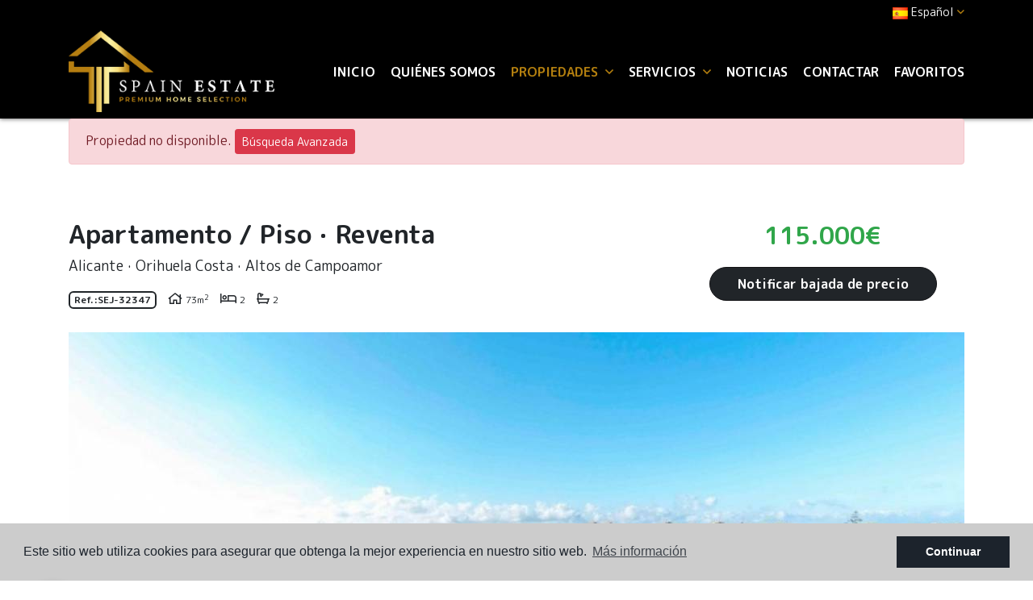

--- FILE ---
content_type: text/html; charset=UTF-8
request_url: https://spainestate.com/es/propiedad/4739/apartamento-piso/reventa/espana/alicante/orihuela-costa/altos-de-campoamor/
body_size: 11564
content:
<!DOCTYPE html> <!--[if lt IE 7 ]><html class="ie ie6" lang="es"> <![endif]--> <!--[if IE 7 ]><html class="ie ie7" lang="es"> <![endif]--> <!--[if IE 8 ]><html class="ie ie8" lang="es"> <![endif]--> <!--[if (gte IE 9)|!(IE)]><!-->
<html lang="es">
<!--<![endif]--> <head> <meta charset="utf-8"> <title>Reventa &raquo; Apartamento / Piso &raquo; Orihuela Cos</title> <meta name="description" content="Reventa &raquo; Apartamento / Piso &raquo; Orihuela Costa &raquo; Altos de Campoamor. Moderno y acogedor apartamento en planta baja en Residencial Altos de" > <meta name="keywords" content="" > <meta property="og:site_name" content="spainestate.com"> <meta property="og:title" content="Reventa &raquo; Apartamento / Piso &raquo; Orihuela Costa &raquo; Altos de Campoamor"> <meta name="facebook-domain-verification" content="zn7vnzz5sr5na64hlj4ie52rxqfjfy" /> <meta property="og:url" content="https://spainestate.com/es/propiedad/4739/apartamento-piso/reventa/espana/alicante/orihuela-costa/altos-de-campoamor/"> <meta property="og:type" content="website"> <meta property="og:description" content="Reventa &raquo; Apartamento / Piso &raquo; Orihuela Costa &raquo; Altos de Campoamor. Moderno y acogedor apartamento en planta baja en Residencial Altos de Campoamor. Con"> <meta property="og:image" content="https://spainestate.com/media/images/properties/thumbnails/96659_lg.jpg"> <meta name="revisit-after" content="7 DAYS" > <meta name="viewport" content="width=device-width, initial-scale=1.0, maximum-scale=1.0, user-scalable=yes"> <meta http-equiv="Content-Type" name="Acumbamail-domain-verification" content="ac61d320-672a-11ed-b7d7-005056bd5094"/> <meta name="twitter:card" content="summary_large_image"> <meta name="twitter:site" content="@SpainEstateReal"> <meta name="twitter:creator" content="@SpainEstateReal"> <meta name="twitter:title" content="Reventa &raquo; Apartamento / Piso &raquo; Orihuela Costa &raquo; Altos de Campoamor"> <meta name="twitter:description" content="Reventa &raquo; Apartamento / Piso &raquo; Orihuela Costa &raquo; Altos de Campoamor. Moderno y acogedor apartamento en planta baja en Residencial Altos de Campoamor. Con"> <meta name="twitter:image" content="https://spainestate.com/media/images/properties/thumbnails/96659_lg.jpg"> <link href="https://fonts.googleapis.com/css?family=Open+Sans:300,400,600,700,800" rel="stylesheet"> <link rel="stylesheet" href="/css/website.1652274792.css"> <style type="text/css">.label-1 { background: #000000;color: #ffffff; }.label-2 { background: #2ba8e6;color: #ffffff; }.label-3 { background: #2bad71;color: #faebeb; }.label-4 { background: #000000;color: #ffffff; }.label-5 { background: #4db3d7;color: #ffffff; }.label-6 { background: #1c09e8;color: #e7eba4; }.label-7 { background: #94e0c1;color: #0f0101; }.label-8 { background: #2cb6d1;color: #e9f7a3; }.label-9 { background: #cee8f2;color: #1d1f29; }.label-10 { background: #e6d053;color: #050000; }</style> <script src='https://www.google.com/recaptcha/api.js?hl=es"'></script> <link rel="alternate" hreflang="en" href="https://spainestate.com/property/4739/apartment-flat/resale/spain/alicante/orihuela-costa/altos-de-campoamor/" /> <link rel="alternate" hreflang="de" href="https://spainestate.com/de/eigentum/4739/apartment-flat/wiederverkauf/spanien/alicante-costa-blanca/orihuela-costa/altos-de-campoamor/" /> <link rel="alternate" hreflang="es" href="https://spainestate.com/es/propiedad/4739/apartamento-piso/reventa/espana/alicante/orihuela-costa/altos-de-campoamor/" /> <link rel="alternate" hreflang="nl" href="https://spainestate.com/nl/eigendom/4739/apartment-flat/wederverkoop/spanje/alicante-costa-blanca/orihuela-costa/altos-de-campoamor/" /> <link rel="alternate" hreflang="no" href="https://spainestate.com/no/eiendom/4739/apartment-flat/videresalg/spania/alicante-costa-blanca/orihuela-costa/altos-de-campoamor/" /> <link rel="alternate" hreflang="ru" href="https://spainestate.com/ru/imushestvo/4739/kvartira-kvartira/sale/ispaniya/alicante/orihuela-costa/altos-de-campoamor/" /> <link rel="alternate" hreflang="tr" href="https://spainestate.com/tr/ozellik/4739/apartman-dairesi/tekrar-satis/ispanya/alicante/orihuela-costa/altos-de-campoamor/" /> <link rel="alternate" hreflang="fr" href="https://spainestate.com/fr/propriete/4739/apartment-flat/sale/espagne/alicante/orihuela-costa/altos-de-campoamor/" /> <link rel="alternate" hreflang="se" href="https://spainestate.com/se/fast-egendom/4739/apartment-flat/sale/spanien/alicante/orihuela-costa/altos-de-campoamor/" /> <script type="application/ld+json"> { "@context" : "https://schema.org", "logo": "https://spainestate.com/media/images/website/logo.png", "image": "https://spainestate.com/media/images/banner/banner_6.jpg", "photo" : "https://spainestate.com/media/images/banner/banner_6.jpg", "priceRange" : "47.000€ - 3.950.000€", "@type" : "RealEstateAgent", "name":"Spain Estate", "url":"https://spainestate.com/", "sameAs": [ "https://www.facebook.com/spainestatecostablanca", "https://www.instagram.com/spain_estate/" ], "email":"info@spainestate.com", "telephone":"34658415002", "aggregateRating":{ "@type":"AggregateRating","ratingValue":"5","reviewCount":"7" }, "address" : { "@type": "PostalAddress", "addressLocality": "Torrevieja", "addressRegion": "Alicante", "postalCode": "03181", "streetAddress": "Calle Maria Parodi No. 2" }, "hasMap":"https://goo.gl/maps/y5X5TdNta2LaS4pY8" } </script> <script type="application/ld+json">{ "@context":"http://schema.org", "@type":"WebSite", "url": "https://spainestate.com", "potentialAction": { "@type":"SearchAction", "target":"https://spainestate.com/es/propiedades/?globalsearch={search_term_string}", "query-input":"required name=search_term_string" } }</script> <link rel="shortcut icon" href="/media/images/icons/favicon.ico"> <link rel="apple-touch-icon" sizes="57x57" href="/media/images/icons/apple-icon-57x57.png" /> <link rel="apple-touch-icon" sizes="60x60" href="/media/images/icons/apple-icon-60x60.png" /> <link rel="apple-touch-icon" sizes="72x72" href="/media/images/icons/apple-icon-72x72.png" /> <link rel="apple-touch-icon" sizes="76x76" href="/media/images/icons/apple-icon-76x76.png" /> <link rel="apple-touch-icon" sizes="114x114" href="/media/images/icons/apple-icon-114x114.png" /> <link rel="apple-touch-icon" sizes="120x120" href="/media/images/icons/apple-icon-120x120.png" /> <link rel="apple-touch-icon" sizes="144x144" href="/media/images/icons/apple-icon-144x144.png" /> <link rel="apple-touch-icon" sizes="152x152" href="/media/images/icons/apple-icon-152x152.png" /> <link rel="apple-touch-icon" sizes="180x180" href="/media/images/icons/apple-icon-180x180.png" /> <link rel="icon" type="image/png" sizes="192x192" href="/media/images/icons/android-icon-192x192.png" /> <link rel="icon" type="image/png" sizes="32x32" href="/media/images/icons/favicon-32x32.png" /> <link rel="icon" type="image/png" sizes="96x96" href="/media/images/icons/favicon-96x96.png" /> <link rel="icon" type="image/png" sizes="16x16" href="/media/images/icons/favicon-16x16.png" /> <link rel="manifest" href="/media/images/icons/manifest.json" /> <meta name="msapplication-TileColor" content="#ffffff" /> <meta name="msapplication-TileImage" content="/media/images/icons/ms-icon-144x144.png" /> <meta name="theme-color" content="#ffffff" /> <meta name="GOOGLEBOT" content="INDEX,FOLLOW,ALL" > <meta name="ROBOTS" content="INDEX,FOLLOW,ALL" > <script async src="https://www.googletagmanager.com/gtag/js?id=UA-136228592-1"></script> <script>
  window.dataLayer = window.dataLayer || [];
  function gtag(){dataLayer.push(arguments);}
  gtag('js', new Date());

  gtag('config', 'UA-136228592-1');
</script> <meta name="yandex-verification" content="5dda2ecb661a39ca" /> </head> <body class="es property interior"> <div class="wrapper-header"> <div class="main-header-top d-none d-lg-block"> <div class="container"> <div class="row"> <div class="col"> <div class="top-secund"> <div class="dropdown idiomas-dropdown"> <a href="http://spainestate.com/se/fast-egendom/4739/apartment-flat/sale/spanien/alicante/orihuela-costa/altos-de-campoamor/" class="dropdown-toggle" id="dropdownMenu1" data-toggle="dropdown" aria-haspopup="true" aria-expanded="false"> <img src="/media/images/website/flags/es.png" alt="Español"> <span>Español</span><i class="far fa-angle-down ml-1 c-terciary"></i> </a> <ul class="dropdown-menu animated fadeIn" aria-labelledby="dropdownMenu1"> <li class="dropdown-item"> <a href="http://spainestate.com/property/4739/apartment-flat/resale/spain/alicante/orihuela-costa/altos-de-campoamor/"> <img src="/media/images/website/flags/en.png" alt="English"> <span>English</span> </a> </li> <li class="dropdown-item"> <a href="http://spainestate.com/de/eigentum/4739/apartment-flat/wiederverkauf/spanien/alicante-costa-blanca/orihuela-costa/altos-de-campoamor/"> <img src="/media/images/website/flags/de.png" alt="Deutsch"> <span>Deutsch</span> </a> </li> <li class="dropdown-item"> <a href="http://spainestate.com/nl/eigendom/4739/apartment-flat/wederverkoop/spanje/alicante-costa-blanca/orihuela-costa/altos-de-campoamor/"> <img src="/media/images/website/flags/nl.png" alt="Dutch"> <span>Dutch</span> </a> </li> <li class="dropdown-item"> <a href="http://spainestate.com/no/eiendom/4739/apartment-flat/videresalg/spania/alicante-costa-blanca/orihuela-costa/altos-de-campoamor/"> <img src="/media/images/website/flags/no.png" alt="Norsk"> <span>Norsk</span> </a> </li> <li class="dropdown-item"> <a href="http://spainestate.com/ru/imushestvo/4739/kvartira-kvartira/sale/ispaniya/alicante/orihuela-costa/altos-de-campoamor/"> <img src="/media/images/website/flags/ru.png" alt="русский"> <span>русский</span> </a> </li> <li class="dropdown-item"> <a href="http://spainestate.com/tr/ozellik/4739/apartman-dairesi/tekrar-satis/ispanya/alicante/orihuela-costa/altos-de-campoamor/"> <img src="/media/images/website/flags/tr.png" alt="Türk"> <span>Türk</span> </a> </li> <li class="dropdown-item"> <a href="http://spainestate.com/fr/propriete/4739/apartment-flat/sale/espagne/alicante/orihuela-costa/altos-de-campoamor/"> <img src="/media/images/website/flags/fr.png" alt="Français"> <span>Français</span> </a> </li> <li class="dropdown-item"> <a href="http://spainestate.com/se/fast-egendom/4739/apartment-flat/sale/spanien/alicante/orihuela-costa/altos-de-campoamor/"> <img src="/media/images/website/flags/se.png" alt="Svenska"> <span>Svenska</span> </a> </li> </ul> </div> </div> <div class="top-secund d-none d-lg-block"> <div class="weather"> </div> </div> </div> </div> </div> </div> <div class="main-header p-2"> <div class="container"> <div class="row align-items-center"> <div class="col-5 col-lg-3"> <a href="/es/" class="brand" ><img src="/media/images/website/logo.png" class="img-fluid" alt="Spain Estate"></a> </div> <div class="col"> <div class="menu-responsivo text-right d-lg-none"> <div class="dropdown idiomas-dropdown"> <button class="btn btn-outline-primary dropdown-toggle" type="button" id="dropdownMenu1" data-toggle="dropdown" aria-haspopup="true" aria-expanded="false"> <img src="/media/images/website/flags/es.png" alt="Español"> <span>Español</span><i class="far fa-angle-down ml-1 c-terciary"></i> </button> <ul class="dropdown-menu animated fadeIn" aria-labelledby="dropdownMenu1"> <li class="dropdown-item"> <a href="http://spainestate.com/property/4739/apartment-flat/resale/spain/alicante/orihuela-costa/altos-de-campoamor/"> <img src="/media/images/website/flags/en.png" alt="English"> <span>English</span> </a> </li> <li class="dropdown-item"> <a href="http://spainestate.com/de/eigentum/4739/apartment-flat/wiederverkauf/spanien/alicante-costa-blanca/orihuela-costa/altos-de-campoamor/"> <img src="/media/images/website/flags/de.png" alt="Deutsch"> <span>Deutsch</span> </a> </li> <li class="dropdown-item"> <a href="http://spainestate.com/nl/eigendom/4739/apartment-flat/wederverkoop/spanje/alicante-costa-blanca/orihuela-costa/altos-de-campoamor/"> <img src="/media/images/website/flags/nl.png" alt="Dutch"> <span>Dutch</span> </a> </li> <li class="dropdown-item"> <a href="http://spainestate.com/no/eiendom/4739/apartment-flat/videresalg/spania/alicante-costa-blanca/orihuela-costa/altos-de-campoamor/"> <img src="/media/images/website/flags/no.png" alt="Norsk"> <span>Norsk</span> </a> </li> <li class="dropdown-item"> <a href="http://spainestate.com/ru/imushestvo/4739/kvartira-kvartira/sale/ispaniya/alicante/orihuela-costa/altos-de-campoamor/"> <img src="/media/images/website/flags/ru.png" alt="русский"> <span>русский</span> </a> </li> <li class="dropdown-item"> <a href="http://spainestate.com/tr/ozellik/4739/apartman-dairesi/tekrar-satis/ispanya/alicante/orihuela-costa/altos-de-campoamor/"> <img src="/media/images/website/flags/tr.png" alt="Türk"> <span>Türk</span> </a> </li> <li class="dropdown-item"> <a href="http://spainestate.com/fr/propriete/4739/apartment-flat/sale/espagne/alicante/orihuela-costa/altos-de-campoamor/"> <img src="/media/images/website/flags/fr.png" alt="Français"> <span>Français</span> </a> </li> <li class="dropdown-item"> <a href="http://spainestate.com/se/fast-egendom/4739/apartment-flat/sale/spanien/alicante/orihuela-costa/altos-de-campoamor/"> <img src="/media/images/website/flags/se.png" alt="Svenska"> <span>Svenska</span> </a> </li> </ul> </div> <a class="responsive-search-button btn btn-outline-primary" href="#"><i class="fa fa-search" aria-hidden="true"></i></a> <a class="responsive-menu-button btn btn-outline-primary ml-2" href="#sidr-main"><i class="fa fa-bars" aria-hidden="true"></i></a> </div> <nav id="main-nav" class="d-none d-lg-block"> <a class="responsive-menu-button d-md-none close-sidebar" href="#sidr-main"><i class="fas fa-times"></i></a> <ul class="list-inline mb-0 float-right"> <li class="list-inline-item"><a href="/es/">Inicio</a></li> <li class="list-inline-item"><a href="/es/empresa/">Quiénes Somos</a></li> <li  class="dropdown  active list-inline-item"> <a href="/es/propiedades/" class="dropdown-toggle" role="button" data-toggle="dropdown" id="dropdownMenuLink1" aria-haspopup="true" aria-expanded="false">Propiedades <i class="far fa-angle-down ml-1 d-none d-lg-inline-block c-terciary"></i></a> <ul class="dropdown-menu animated fadeIn" aria-labelledby="dropdownMenuLink1if"> <li class="dropdown-item d-lg-none"> <a href="/es/propiedades/">Ver todas las propiedades</a> </li> <li class="dropdown-item"><a href="/es/propiedades-alquiler-a-corto-plazo/">Alquiler a corto plazo</a></li> <li class="dropdown-item"><a href="/es/propiedades-alquiler-a-largo-plazo/">Alquiler a largo plazo</a></li> <li class="dropdown-item"><a href="/es/propiedades-nueva-construccion/">Nueva construcción </a></li> <li class="dropdown-item"><a href="/es/propiedades-opcion-a-compra/">Opción a Compra</a></li> <li class="dropdown-item"><a href="/es/propiedades-reventa/">Reventa</a></li> <li class="dropdown-item"><a href="/es/mapa-de-propiedades/">Mapa de Propiedades</a></li> </ul> </li> <li  class="dropdown   list-inline-item"> <a href="/es/servicios/" class="dropdown-toggle" role="button" data-toggle="dropdown" id="dropdownMenuLink1" aria-haspopup="true" aria-expanded="false">Servicios <i class="far fa-angle-down ml-1 d-none d-lg-inline-block c-terciary"></i></a> <ul class="dropdown-menu animated fadeIn" aria-labelledby="dropdownMenuLink1if"> <li class="dropdown-item"><a href="/es/golden-visa/">Obtener Golden Visa España</a></li> <li class="dropdown-item"><a href="/es/vender-su-propiedad/">Venda su propiedad</a></li> </ul> </li> <li class="list-inline-item"><a href="/es/noticias/">Noticias</a></li> <li class="list-inline-item"><a href="/es/contacto/">Contactar</a></li> <li class="list-inline-item"><a href="/es/favoritos/"><span class="favor"></span> Favoritos <span id="budget-fav"></span></a></li> </ul> </nav> </div> </div> </div> </div> </div> <div class="buscador d-lg-none"> <div class="container"> <div class="row"> <div class="col-md-12"> <form action="/es/propiedades/" method="get" id="searchHomeForm" role="form" class="validate"> <div class="row"> <div class="col-lg-12"> <div class="row"> <div class="col-lg-3 d-lg-none mb-3 mb-lg-0"> <div class="form-group d-lg-none text-right"> <a href="#" class="responsive-search-button"><i class="fa fa-times" aria-hidden="true"></i></a> </div> </div> <div class="col-lg-3"> <div class="form-group"> <select name="st[]" id="st" class="form-control select2" multiple data-placeholder="Estado"> <option value="">Estado</option> <option value="3" >Alquiler a corto plazo</option> <option value="4" >Alquiler a largo plazo</option> <option value="2" >Nueva construcción </option> <option value="5" >Opción a Compra</option> <option value="1" >Reventa</option> </select> </div> </div> <div class="col-lg-3"> <div class="form-group"> <select name="tp[]" id="tp" class="form-control select2" multiple data-placeholder="Tipo"> <option value="1" >Apartamento / Piso</option> <option value="14" >Ático</option> <option value="95" >Casa Adosada</option> <option value="57" >Garaje</option> <option value="102" >Garaje</option> <option value="94" >Local </option> <option value="3" >Parcela / Terreno</option> <option value="58" >Villa</option> </select> </div> </div> <div class="col-lg-3"> <div class="form-group"> <select name="loct[]" id="loct" class="form-control select2" multiple data-placeholder="Población"> <option value="">Población</option> <option value="8162" >Algorfa</option> <option value="8141" >Alicante</option> <option value="8208" >Almoradí</option> <option value="8219" >Benejúzar</option> <option value="8155" >Benidorm</option> <option value="8504" >Ciudad Quesada</option> <option value="8237" >Ciudad quesada</option> <option value="8221" >Crevillente</option> <option value="8217" >Dolores</option> <option value="8137" >Elche</option> <option value="8170" >Guardamar del Segura</option> <option value="8266" >La Mata</option> <option value="8412" >Los balcones</option> <option value="8241" >Los Montesinos</option> <option value="8282" >Mil Palmeras</option> <option value="8292" >Mutxamel</option> <option value="8176" >Orihuela</option> <option value="8209" >Orihuela Costa</option> <option value="8499" >Orihuela Costa</option> <option value="8210" >Pilar de la Horadada</option> <option value="8500" >Punta Prima</option> <option value="8151" >Rojales</option> <option value="8228" >San Fulgencio</option> <option value="8166" >San Isidro</option> <option value="8178" >San Miguel de Salinas</option> <option value="8428" >Santa Rosalía</option> <option value="8232" >Torre de la Horadada</option> <option value="8150" >Torrevieja</option> <option value="8364" >Torrevieja Centro</option> <option value="8502" >Torrevieja Centro</option> </select> </div> </div> <div class="col-lg-3 d-none d-lg-block"> <div class="result pt-2"><span></span> Propiedades</div> </div> </div> <div class="row"> <div class="col-lg-2"> <div class="form-group"> <select name="prds" id="prds" class="form-control"> <option value="" selected>Precio desde</option> <option value="200" >200 €</option> <option value="400" >400 €</option> <option value="600" >600 €</option> <option value="800" >800 €</option> <option value="1000" >1.000 €</option> <option value="1200" >1.200 €</option> <option value="1400" >1.400 €</option> <option value="1600" >1.600 €</option> <option value="1800" >1.800 €</option> <option value="2000" >2.000 €</option> <option value="3000" >+3.000 €</option> <option value="50000" >50.000 €</option> <option value="100000" >100.000€</option> <option value="150000" >150.000 €</option> <option value="200000" >200.000 €</option> <option value="250000" >250.000 €</option> <option value="300000" >300.000 €</option> <option value="350000" >350.000 €</option> <option value="400000" >400.000 €</option> <option value="450000" >450.000 €</option> <option value="500000" >500.000 €</option> <option value="550000" >550.000 €</option> <option value="600000" >600.000 €</option> <option value="650000" >650.000 €</option> <option value="700000" >700.000 €</option> <option value="1000000" >+1.000.000 €</option> </select> </div> </div> <div class="col-lg-2"> <div class="form-group"> <select name="prhs" id="prhs" class="form-control"> <option value="" selected>Precio hasta</option> <option value="200" >200 €</option> <option value="400" >400 €</option> <option value="600" >600 €</option> <option value="800" >800 €</option> <option value="1000" >1.000 €</option> <option value="1200" >1.200 €</option> <option value="1400" >1.400 €</option> <option value="1600" >1.600 €</option> <option value="1800" >1.800 €</option> <option value="2000" >2.000 €</option> <option value="3000" >+3.000 €</option> <option value="50000" >50.000 €</option> <option value="100000" >100.000€</option> <option value="150000" >150.000 €</option> <option value="200000" >200.000 €</option> <option value="250000" >250.000 €</option> <option value="300000" >300.000 €</option> <option value="350000" >350.000 €</option> <option value="400000" >400.000 €</option> <option value="450000" >450.000 €</option> <option value="500000" >500.000 €</option> <option value="550000" >550.000 €</option> <option value="600000" >600.000 €</option> <option value="650000" >650.000 €</option> <option value="700000" >700.000 €</option> <option value="1000000" >+1.000.000 €</option> </select> </div> </div> <div class="col-lg-2"> <div class="form-group"> <select name="bd" id="bd" class="form-control"> <option value="" selected>Habitaciones</option> <option value="1" >1</option> <option value="2" >2</option> <option value="3" >3</option> <option value="4" >4</option> <option value="5" >+5</option> </select> </div> </div> <div class="col-lg-3"> <div class="form-group"> <input type="text" name="rf" id="rf" class="form-control" value="" placeholder="Referencia" /> </div> </div> <div class="col-lg-3"> <div class="form-group"> <input type="hidden" name="date" id="date" value="1769528234" /> <input type="hidden" name="langx" id="langx" value="es"> <button type="submit" class="btn btn-primary btn-block btn-search">Buscar propiedades</button> </div> <div class="d-lg-none"> <div class="result"><span></span> Propiedades</div> </div> </div> </div> </div> </div> </form> </div> </div> </div> </div> <div class="container"> <div class="row"> <div class="col"> <div class="alert alert-danger" role="alert">
        Propiedad no disponible.
        <a href="/es/busqueda-avanzada/" class="btn btn-danger btn-sm">Búsqueda Avanzada</a> </div> </div> </div> </div> <div class="property-title"> <div class="container"> <div class="row"> <div class="col-lg-8"> <h1 class="main-title"> <span>Apartamento / Piso</span> ·
        <span>Reventa</span> <small class="text-muted"> <span>Alicante </span> ·
            <span>Orihuela Costa</span>
                         · <span> Altos de Campoamor</span> </small> </h1> <div class="referencia">
                    Ref.:<strong>SEJ-32347</strong> </div> <div  class="icons"> <div class="d-inline-block"> <i class="far fa-home"></i> <span>73m<sup>2</sup></span> </div> <div class="d-inline-block"> <i class="far fa-bed"></i> <span class="beds">2</span> </div> <div class="d-inline-block"> <i class="far fa-bath"></i> <span class="baths">2</span> </div> </div> </div> <div class="col-lg-4"> <div class="wrapper-price"> <div class="prices">
                                    115.000€
            </div> <a href="#" class="btn btn-primary d-inline-block btn-g1" data-toggle="modal" data-target="#bajadaModal">Notificar bajada de precio</a> </div> </div> </div> </div> </div> <div class="property-gallery"> <div class="container"> <div class="row"> <div class="col-lg-12"> <div class="property-gal"> <div class="labels"> </div> <div class="property-slider"> <div class="slides"> <div> <a href="/img/reventa-apartamento-piso-orihuela-costa-altos-de-campoamor_96659_lgx.jpg" class="gallProp"> <img src="/img/reventa-apartamento-piso-orihuela-costa-altos-de-campoamor_96659_lgx.jpg" class='img-fluid' alt="Reventa - Apartamento / Piso - Orihuela Costa - Altos de Campoamor" title="Reventa - Apartamento / Piso - Orihuela Costa - Altos de Campoamor"> </a> </div> <div> <a href="/img/reventa-apartamento-piso-orihuela-costa-altos-de-campoamor_96660_lgx.jpg" class="gallProp"> <img src="/img/reventa-apartamento-piso-orihuela-costa-altos-de-campoamor_96660_lgx.jpg" class='img-fluid' alt="Reventa - Apartamento / Piso - Orihuela Costa - Altos de Campoamor" title="Reventa - Apartamento / Piso - Orihuela Costa - Altos de Campoamor"> </a> </div> <div> <a href="/img/reventa-apartamento-piso-orihuela-costa-altos-de-campoamor_96661_lgx.jpg" class="gallProp"> <img src="/img/reventa-apartamento-piso-orihuela-costa-altos-de-campoamor_96661_lgx.jpg" class='img-fluid' alt="Reventa - Apartamento / Piso - Orihuela Costa - Altos de Campoamor" title="Reventa - Apartamento / Piso - Orihuela Costa - Altos de Campoamor"> </a> </div> <div> <a href="/img/reventa-apartamento-piso-orihuela-costa-altos-de-campoamor_96662_lgx.jpg" class="gallProp"> <img src="/img/reventa-apartamento-piso-orihuela-costa-altos-de-campoamor_96662_lgx.jpg" class='img-fluid' alt="Reventa - Apartamento / Piso - Orihuela Costa - Altos de Campoamor" title="Reventa - Apartamento / Piso - Orihuela Costa - Altos de Campoamor"> </a> </div> <div> <a href="/img/reventa-apartamento-piso-orihuela-costa-altos-de-campoamor_96663_lgx.jpg" class="gallProp"> <img src="/img/reventa-apartamento-piso-orihuela-costa-altos-de-campoamor_96663_lgx.jpg" class='img-fluid' alt="Reventa - Apartamento / Piso - Orihuela Costa - Altos de Campoamor" title="Reventa - Apartamento / Piso - Orihuela Costa - Altos de Campoamor"> </a> </div> <div> <a href="/img/reventa-apartamento-piso-orihuela-costa-altos-de-campoamor_96664_lgx.jpg" class="gallProp"> <img src="/img/reventa-apartamento-piso-orihuela-costa-altos-de-campoamor_96664_lgx.jpg" class='img-fluid' alt="Reventa - Apartamento / Piso - Orihuela Costa - Altos de Campoamor" title="Reventa - Apartamento / Piso - Orihuela Costa - Altos de Campoamor"> </a> </div> <div> <a href="/img/reventa-apartamento-piso-orihuela-costa-altos-de-campoamor_96665_lgx.jpg" class="gallProp"> <img src="/img/reventa-apartamento-piso-orihuela-costa-altos-de-campoamor_96665_lgx.jpg" class='img-fluid' alt="Reventa - Apartamento / Piso - Orihuela Costa - Altos de Campoamor" title="Reventa - Apartamento / Piso - Orihuela Costa - Altos de Campoamor"> </a> </div> <div> <a href="/img/reventa-apartamento-piso-orihuela-costa-altos-de-campoamor_96666_lgx.jpg" class="gallProp"> <img src="/img/reventa-apartamento-piso-orihuela-costa-altos-de-campoamor_96666_lgx.jpg" class='img-fluid' alt="Reventa - Apartamento / Piso - Orihuela Costa - Altos de Campoamor" title="Reventa - Apartamento / Piso - Orihuela Costa - Altos de Campoamor"> </a> </div> <div> <a href="/img/reventa-apartamento-piso-orihuela-costa-altos-de-campoamor_96667_lgx.jpg" class="gallProp"> <img src="/img/reventa-apartamento-piso-orihuela-costa-altos-de-campoamor_96667_lgx.jpg" class='img-fluid' alt="Reventa - Apartamento / Piso - Orihuela Costa - Altos de Campoamor" title="Reventa - Apartamento / Piso - Orihuela Costa - Altos de Campoamor"> </a> </div> <div> <a href="/img/reventa-apartamento-piso-orihuela-costa-altos-de-campoamor_96668_lgx.jpg" class="gallProp"> <img src="/img/reventa-apartamento-piso-orihuela-costa-altos-de-campoamor_96668_lgx.jpg" class='img-fluid' alt="Reventa - Apartamento / Piso - Orihuela Costa - Altos de Campoamor" title="Reventa - Apartamento / Piso - Orihuela Costa - Altos de Campoamor"> </a> </div> <div> <a href="/img/reventa-apartamento-piso-orihuela-costa-altos-de-campoamor_96669_lgx.jpg" class="gallProp"> <img src="/img/reventa-apartamento-piso-orihuela-costa-altos-de-campoamor_96669_lgx.jpg" class='img-fluid' alt="Reventa - Apartamento / Piso - Orihuela Costa - Altos de Campoamor" title="Reventa - Apartamento / Piso - Orihuela Costa - Altos de Campoamor"> </a> </div> <div> <a href="/img/reventa-apartamento-piso-orihuela-costa-altos-de-campoamor_96670_lgx.jpg" class="gallProp"> <img src="/img/reventa-apartamento-piso-orihuela-costa-altos-de-campoamor_96670_lgx.jpg" class='img-fluid' alt="Reventa - Apartamento / Piso - Orihuela Costa - Altos de Campoamor" title="Reventa - Apartamento / Piso - Orihuela Costa - Altos de Campoamor"> </a> </div> <div> <a href="/img/reventa-apartamento-piso-orihuela-costa-altos-de-campoamor_96671_lgx.jpg" class="gallProp"> <img src="/img/reventa-apartamento-piso-orihuela-costa-altos-de-campoamor_96671_lgx.jpg" class='img-fluid' alt="Reventa - Apartamento / Piso - Orihuela Costa - Altos de Campoamor" title="Reventa - Apartamento / Piso - Orihuela Costa - Altos de Campoamor"> </a> </div> <div> <a href="/img/reventa-apartamento-piso-orihuela-costa-altos-de-campoamor_96672_lgx.jpg" class="gallProp"> <img src="/img/reventa-apartamento-piso-orihuela-costa-altos-de-campoamor_96672_lgx.jpg" class='img-fluid' alt="Reventa - Apartamento / Piso - Orihuela Costa - Altos de Campoamor" title="Reventa - Apartamento / Piso - Orihuela Costa - Altos de Campoamor"> </a> </div> <div> <a href="/img/reventa-apartamento-piso-orihuela-costa-altos-de-campoamor_96673_lgx.jpg" class="gallProp"> <img src="/img/reventa-apartamento-piso-orihuela-costa-altos-de-campoamor_96673_lgx.jpg" class='img-fluid' alt="Reventa - Apartamento / Piso - Orihuela Costa - Altos de Campoamor" title="Reventa - Apartamento / Piso - Orihuela Costa - Altos de Campoamor"> </a> </div> <div> <a href="/img/reventa-apartamento-piso-orihuela-costa-altos-de-campoamor_96674_lgx.jpg" class="gallProp"> <img src="/img/reventa-apartamento-piso-orihuela-costa-altos-de-campoamor_96674_lgx.jpg" class='img-fluid' alt="Reventa - Apartamento / Piso - Orihuela Costa - Altos de Campoamor" title="Reventa - Apartamento / Piso - Orihuela Costa - Altos de Campoamor"> </a> </div> <div> <a href="/img/reventa-apartamento-piso-orihuela-costa-altos-de-campoamor_96675_lgx.jpg" class="gallProp"> <img src="/img/reventa-apartamento-piso-orihuela-costa-altos-de-campoamor_96675_lgx.jpg" class='img-fluid' alt="Reventa - Apartamento / Piso - Orihuela Costa - Altos de Campoamor" title="Reventa - Apartamento / Piso - Orihuela Costa - Altos de Campoamor"> </a> </div> <div> <a href="/img/reventa-apartamento-piso-orihuela-costa-altos-de-campoamor_96676_lgx.jpg" class="gallProp"> <img src="/img/reventa-apartamento-piso-orihuela-costa-altos-de-campoamor_96676_lgx.jpg" class='img-fluid' alt="Reventa - Apartamento / Piso - Orihuela Costa - Altos de Campoamor" title="Reventa - Apartamento / Piso - Orihuela Costa - Altos de Campoamor"> </a> </div> <div> <a href="/img/reventa-apartamento-piso-orihuela-costa-altos-de-campoamor_96677_lgx.jpg" class="gallProp"> <img src="/img/reventa-apartamento-piso-orihuela-costa-altos-de-campoamor_96677_lgx.jpg" class='img-fluid' alt="Reventa - Apartamento / Piso - Orihuela Costa - Altos de Campoamor" title="Reventa - Apartamento / Piso - Orihuela Costa - Altos de Campoamor"> </a> </div> </div> </div> <div class="property-gallery-slider"> <div class="slides"> <div> <img src="/img/reventa-apartamento-piso-orihuela-costa-altos-de-campoamor_96659_sm.jpg" class='img-fluid' alt="Reventa - Apartamento / Piso - Orihuela Costa - Altos de Campoamor" title="Reventa - Apartamento / Piso - Orihuela Costa - Altos de Campoamor"> </div> <div> <img src="/img/reventa-apartamento-piso-orihuela-costa-altos-de-campoamor_96660_sm.jpg" class='img-fluid' alt="Reventa - Apartamento / Piso - Orihuela Costa - Altos de Campoamor" title="Reventa - Apartamento / Piso - Orihuela Costa - Altos de Campoamor"> </div> <div> <img src="/img/reventa-apartamento-piso-orihuela-costa-altos-de-campoamor_96661_sm.jpg" class='img-fluid' alt="Reventa - Apartamento / Piso - Orihuela Costa - Altos de Campoamor" title="Reventa - Apartamento / Piso - Orihuela Costa - Altos de Campoamor"> </div> <div> <img src="/img/reventa-apartamento-piso-orihuela-costa-altos-de-campoamor_96662_sm.jpg" class='img-fluid' alt="Reventa - Apartamento / Piso - Orihuela Costa - Altos de Campoamor" title="Reventa - Apartamento / Piso - Orihuela Costa - Altos de Campoamor"> </div> <div> <img src="/img/reventa-apartamento-piso-orihuela-costa-altos-de-campoamor_96663_sm.jpg" class='img-fluid' alt="Reventa - Apartamento / Piso - Orihuela Costa - Altos de Campoamor" title="Reventa - Apartamento / Piso - Orihuela Costa - Altos de Campoamor"> </div> <div> <img src="/img/reventa-apartamento-piso-orihuela-costa-altos-de-campoamor_96664_sm.jpg" class='img-fluid' alt="Reventa - Apartamento / Piso - Orihuela Costa - Altos de Campoamor" title="Reventa - Apartamento / Piso - Orihuela Costa - Altos de Campoamor"> </div> <div> <img src="/img/reventa-apartamento-piso-orihuela-costa-altos-de-campoamor_96665_sm.jpg" class='img-fluid' alt="Reventa - Apartamento / Piso - Orihuela Costa - Altos de Campoamor" title="Reventa - Apartamento / Piso - Orihuela Costa - Altos de Campoamor"> </div> <div> <img src="/img/reventa-apartamento-piso-orihuela-costa-altos-de-campoamor_96666_sm.jpg" class='img-fluid' alt="Reventa - Apartamento / Piso - Orihuela Costa - Altos de Campoamor" title="Reventa - Apartamento / Piso - Orihuela Costa - Altos de Campoamor"> </div> <div> <img src="/img/reventa-apartamento-piso-orihuela-costa-altos-de-campoamor_96667_sm.jpg" class='img-fluid' alt="Reventa - Apartamento / Piso - Orihuela Costa - Altos de Campoamor" title="Reventa - Apartamento / Piso - Orihuela Costa - Altos de Campoamor"> </div> <div> <img src="/img/reventa-apartamento-piso-orihuela-costa-altos-de-campoamor_96668_sm.jpg" class='img-fluid' alt="Reventa - Apartamento / Piso - Orihuela Costa - Altos de Campoamor" title="Reventa - Apartamento / Piso - Orihuela Costa - Altos de Campoamor"> </div> <div> <img src="/img/reventa-apartamento-piso-orihuela-costa-altos-de-campoamor_96669_sm.jpg" class='img-fluid' alt="Reventa - Apartamento / Piso - Orihuela Costa - Altos de Campoamor" title="Reventa - Apartamento / Piso - Orihuela Costa - Altos de Campoamor"> </div> <div> <img src="/img/reventa-apartamento-piso-orihuela-costa-altos-de-campoamor_96670_sm.jpg" class='img-fluid' alt="Reventa - Apartamento / Piso - Orihuela Costa - Altos de Campoamor" title="Reventa - Apartamento / Piso - Orihuela Costa - Altos de Campoamor"> </div> <div> <img src="/img/reventa-apartamento-piso-orihuela-costa-altos-de-campoamor_96671_sm.jpg" class='img-fluid' alt="Reventa - Apartamento / Piso - Orihuela Costa - Altos de Campoamor" title="Reventa - Apartamento / Piso - Orihuela Costa - Altos de Campoamor"> </div> <div> <img src="/img/reventa-apartamento-piso-orihuela-costa-altos-de-campoamor_96672_sm.jpg" class='img-fluid' alt="Reventa - Apartamento / Piso - Orihuela Costa - Altos de Campoamor" title="Reventa - Apartamento / Piso - Orihuela Costa - Altos de Campoamor"> </div> <div> <img src="/img/reventa-apartamento-piso-orihuela-costa-altos-de-campoamor_96673_sm.jpg" class='img-fluid' alt="Reventa - Apartamento / Piso - Orihuela Costa - Altos de Campoamor" title="Reventa - Apartamento / Piso - Orihuela Costa - Altos de Campoamor"> </div> <div> <img src="/img/reventa-apartamento-piso-orihuela-costa-altos-de-campoamor_96674_sm.jpg" class='img-fluid' alt="Reventa - Apartamento / Piso - Orihuela Costa - Altos de Campoamor" title="Reventa - Apartamento / Piso - Orihuela Costa - Altos de Campoamor"> </div> <div> <img src="/img/reventa-apartamento-piso-orihuela-costa-altos-de-campoamor_96675_sm.jpg" class='img-fluid' alt="Reventa - Apartamento / Piso - Orihuela Costa - Altos de Campoamor" title="Reventa - Apartamento / Piso - Orihuela Costa - Altos de Campoamor"> </div> <div> <img src="/img/reventa-apartamento-piso-orihuela-costa-altos-de-campoamor_96676_sm.jpg" class='img-fluid' alt="Reventa - Apartamento / Piso - Orihuela Costa - Altos de Campoamor" title="Reventa - Apartamento / Piso - Orihuela Costa - Altos de Campoamor"> </div> <div> <img src="/img/reventa-apartamento-piso-orihuela-costa-altos-de-campoamor_96677_sm.jpg" class='img-fluid' alt="Reventa - Apartamento / Piso - Orihuela Costa - Altos de Campoamor" title="Reventa - Apartamento / Piso - Orihuela Costa - Altos de Campoamor"> </div> </div> </div> </div> </div> </div> </div> </div> <div class="property-data position-static"> <div class="container position-static"> <div class="menu-property scroll-tabs d-none d-lg-block"> <div class="row"> <div class="col-lg-12"> <ul class="nav nav-tabs nav-fillx" id="tabs" role="tablist"> <li class="nav-item col pl-0 pr-0"><a href="#pane-caracteristicas" class="nav-link active" id="tab-caracteristicas" >Características</a></li> <li class="nav-item col pl-0 pr-0"><a href="#pane-descripcion" class="nav-link" id="tab-descripcion" >Descripción</a></li> <li class="nav-item col pl-0 pr-0"><a href="#pane-economia" class="nav-link" id="tab-economia" >Economía</a></li> </ul> </div> </div> </div> </div> <div class="container prop-panels position-static"> <div class="row position-static"> <div class="col-lg-8"> <div class="tab-content mb-4 mb-lg-0" id="pn-content" role="tablist"> <div id="pane-caracteristicas" class="card-body"> <div class="row no-gutters"> <div class="col"><h3 class="title-tab">Características</h3></div> </div> <div class="row"> <div class="col-12 col-md-6 mb-3"><i class="fas fa-check"></i> Habitaciones: 2</div> <div class="col-12 col-md-6 mb-3"><i class="fas fa-check"></i> Baños: 2</div> <div class="col-12 col-md-6 mb-3"><i class="fas fa-check"></i> Construidos: 73m<sup>2</sup></div> <div class="col-12 col-md-6 mb-3"><i class="fas fa-check"></i> Calificación energética: En proceso</div> <div class="col-12 col-md-6 mb-3"><i class="fas fa-check"></i> Community Pool</div> <div class="col-12 col-md-6 mb-3"><i class="fas fa-check"></i> Heating</div> <div class="col-12 col-md-6 mb-3"><i class="fas fa-check"></i> Elevator</div> <div class="col-12 col-md-6 mb-3"><i class="fas fa-check"></i> Furniture</div> <div class="col-12 col-md-6 mb-3"><i class="fas fa-check"></i> Wardrobes cupboard</div> <div class="col-12 col-md-6 mb-3"><i class="fas fa-check"></i> Air-Conditioning</div> <div class="col-12 col-md-6 mb-3"><i class="fas fa-check"></i> Appliances</div> </div> <div class="row"> <div class="col-12"> <div class="energy-prop d-flex align-items-center"> <div class="energy-img"><img src="/media/images/website/energia.png" alt="Calificación energética"></div> <div class="energy-text"> <div class="text1">Calificación energética:</div> <div class="text2">En proceso</div> </div> </div> </div> </div> </div> <div id="pane-descripcion" class="card-body"> <div class="row no-gutters"> <div class="col"><h3 class="title-tab">Descripción</h3></div> </div> <p>Moderno y acogedor apartamento en planta baja en Residencial Altos de Campoamor. Con 70m2, consta de dos dormitorios y dos baños completos. Apartamento en muy buen estado, decorado y amueblado con mucho estilo. Se vende amueblado y equipado. Urbanización equipada con piscina, zonas verdes y pistas deportivas. A tan solo 800 metros de la playa y el Puerto Deportivo. Ideal para vacaciones o inversión para alquilar. 
 ...</p> </div> <div id="pane-economia" class="card-body"> <div class="row no-gutters"> <div class="col"><h3 class="title-tab">Economía</h3></div> </div> <div class="row"> <div class="col-12"> <p class="mb-3"><small>Esta información que se proporciona aquí está sujeta a errores y no forma parte de ningún contrato. La oferta se puede cambiar o retirar sin previo aviso. Los precios no incluyen los costes de compra</small></p> </div> </div> <div class="row"> <div class="col-md-6"> <form name="formCalc" method="post" id="formCalc" class="prop-contact validate clearfix"> <h2 class="title-tab">Calcular hipoteca</h2> <div class="form-group"> <label for="muamount">Cantidad:</label> <input id="muamount" size="12" type="text" name="muamount" value="115000" class="form-control required"> </div> <div class="form-group"> <label for="muinterest">Interés:</label> <input id="muinterest" size="5" type="text" name="muinterest" value="3.5" class="form-control required"> </div> <div class="form-group"> <label for="muterm">Duración:</label> <div class="relative"> <select name="muterm" id="muterm" class="form-control required"> <option value="1">1 año</option> <option value="2">2 años</option> <option value="3">3 años</option> <option value="4">4 años</option> <option value="5">5 años</option> <option value="6">6 años</option> <option value="7">7 años</option> <option value="8">8 años</option> <option value="9">9 años</option> <option value="10">10 años</option> <option value="11">11 años</option> <option value="12">12 años</option> <option value="13">13 años</option> <option value="14">14 años</option> <option value="15">15 años</option> <option value="16">16 años</option> <option value="17">17 años</option> <option value="18">18 años</option> <option value="19">19 años</option> <option value="20" selected="">20 años</option> <option value="21">21 años</option> <option value="22">22 años</option> <option value="23">23 años</option> <option value="24">24 años</option> <option value="25">25 años</option> <option value="26">26 años</option> <option value="27">27 años</option> <option value="28">28 años</option> <option value="29">29 años</option> <option value="30">30 años</option> </select> </div> </div> <button type="button" name="calc" id="calc" class="btn btn-primary btn-block mb-3" style="margin-top: 20px;">Calcular</button> <div class="form-group"> <label for="txtrepay">Sus pagos mensuales serán:</label> <input id="txtrepay" size="12" type="text" name="txtrepay" class="form-control"> </div> </form> </div> <div class="col-md-6"> <h2 class="title-tab">Cambio de divisas</h2> <ul class="list-exchange list-unstyled"><li><strong class="c3">Libras:</strong> 100.556 GBP</li><li><strong class="c3">Rublo Ruso:</strong> 100.556 RUB</li><li><strong class="c3">Franco Suizo:</strong> 106.582 CHF</li><li><strong class="c3">Yuan Chino:</strong> 940.114 CNY</li><li><strong class="c3">Dolar:</strong> 134.999 USD</li><li><strong class="c3">Corona Sueca:</strong> 1.226.015 SEK</li><li><strong class="c3">Corona Noruega:</strong> 1.338.198 NOK</li></ul> </div> </div> </div> </div> </div> <div class="col position-static"> <div class="contact-fixed"> <div class="contact-form"> <form action="#" id="requestInfoForm" method="post" class="prop-contact validate"> <h3 class="title-g">Contáctanos</h3> <input type="hidden" name="motivo" value=""> <div class="form-group"> <input type="text" class="form-control form-control-sm required" name="name" id="name" placeholder="Nombre  *"> </div> <div class="form-group"> <input type="text" class="form-control form-control-sm required email" name="email" id="email" placeholder="Email  *"> </div> <div class="form-group"> <input type="text" class="form-control form-control-sm " name="phone" id="phone" placeholder="Teléfono"> </div> <div class="form-group"> <textarea name="comment" id="comment" class="form-control form-control-sm required" rows="8" placeholder="Consulta *"></textarea> </div> <div class="checkbox"> <label> <input type="checkbox" name="lpd" id="lpd" class="required">
                                        Marque la casilla para contactarnos y acepte que su información se use de acuerdo con nuestra <a href="/es/privacidad/" target="_blank"> Política de privacidad </a> que se agregará automáticamente a nuestra lista de correo, pero puede cancelarla en cualquier momento
                </label> </div> <input type="hidden" name="lang" value="es"> <input type="hidden" name="id" value="4739"> <input type="hidden" name="f270126" value="" class="hide"> <div class="legal"> </div> <div class="boton"> <input type="submit" value="Solicitar información" class="btn btn-primary btn-block btn-g1" /> </div> <div class="gdpr"> <b>Responsable del tratamiento:</b> Spain Estate,
<b>Finalidad del tratamiento:</b> Gestión y control de los servicios ofrecidos a través de la página Web de Servicios inmobiliarios, Envío de información a traves de newsletter y otros,
 <b>Legitimación:</b> Por consentimiento,
 <b>Destinatarios:</b> No se cederan los datos, salvo para elaborar contabilidad,
 <b>Derechos de las personas interesadas:</b> Acceder, rectificar y suprimir los datos, solicitar la portabilidad de los mismos, oponerse altratamiento y solicitar la limitación de éste,
 <b>Procedencia de los datos: </b> El Propio interesado,
 <b>Información Adicional: </b> Puede consultarse la información adicional y detallada sobre protección de datos <a href="/privacy/" target="_blank">Aquí</a>.
</div> </form> </div> </div> <div class="botonera buttons-fixed"> <a target="_blank" href="https://wa.me/+34658415002/?text=Estoy%20interesado%20en%20esta%20propiedad%3A%20SEJ-32347" class=" btn btn-primary btn-block btn-g1 mb-2"><i class="fab fa-whatsapp"></i> Contactar por Whatsapp</a> <a href="#" data-href="/modules/property/add-fav.php?fav=4739" class="btn btn-primary btn-block btn-g1 mb-2 add-fav " title="Añadir a favoritos" rel="nofollow"><i class="far fa-heart"></i><span>Añadir a favoritos</span></a> <a href="#" data-href="/modules/property/rem-fav.php?fav=4739" class="btn btn-primary btn-block btn-g1 mb-2 rem-fav fav-hide" title="Eliminar de favoritos" rel="nofollow"><i class="fa fa-heart"></i><span>Eliminar de favoritos</span></a> <a href="#" class="btn btn-primary btn-block btn-g1 mb-2" data-toggle="modal" data-target="#friendPureModal">Enviar a un amigo</a> <a href="/modules/property/save.php?id=4739&lang=es" target="_blank" class="btn btn-primary btn-block btn-g1 mb-2 descargar" rel="nofollow">PDF/Imprimir</a> </div> </div> </div> </div> </div> <div id="similares-properties" style="background: none !important;"> <div class="container pb-5"> <div class="row"> <div class="col-md-12"> <h2 class="title-destacadas" style="color: #000 !important">Propiedades similares</h2> <div class="slides"> <div class="slides-item"> <div class="property-featured"> <a href="/es/propiedad/8359/apartamento-piso/reventa/espana/alicante/torrevieja/playa-de-la-acequion/" class=""> <div class="porta-img"> <div class="labels"> </div> <img src="/img/apartamento-piso-reventa-torrevieja-playa-de-la-acequion_185412_md.jpg" class='img-fluid' alt="Apartamento / Piso - Reventa - Torrevieja - Playa de La Acequion" title="Apartamento / Piso - Reventa - Torrevieja - Playa de La Acequion"> </div> </a> <div class="wrapper-text pb-2" style="
        background-position: 50%;
        background-size: cover;
        background-repeat: no-repeat;
        background-image: url(/media/images/website/black-marble.jpg);"> <a href="#" data-href="/modules/property/add-fav.php?fav=8359" class="add-fav btn " title="Añadir a favoritos" rel="nofollow"><i class="far fa-heart"></i></a> <a href="#" data-href="/modules/property/rem-fav.php?fav=8359" class="rem-fav btn fav-hide" title="Eliminar de favoritos" rel="nofollow"><i class="fa fa-heart"></i></a> <a href="/es/propiedad/8359/apartamento-piso/reventa/espana/alicante/torrevieja/playa-de-la-acequion/" class=""> <h2 class="text-white" title="Apartamento / Piso - Reventa">Apartamento / Piso - Reventa</h2> <h3 class="text-white" title="Torrevieja  - Playa de La Acequion">Torrevieja  - Playa de La Acequion</h3> <div class="ref">
                    Ref: <strong>SES-54741</strong> </div> <div class="prices">
                                                                                        119.750 €
                                    </div> <div  class="icons text-white"> <div class="d-inline-block"> <i class="far fa-home"></i> <span>50m<sup>2</sup></span> </div> <div class="d-inline-block"> <i class="far fa-bed"></i> <span class="beds">2</span> </div> <div class="d-inline-block"> <i class="far fa-bath"></i> <span class="baths">1</span> </div> </div> </a> </div> </div> </div> <div class="slides-item"> <div class="property-featured"> <a href="/es/propiedad/8255/apartamento-piso/reventa/espana/alicante/almoradi/almoradi/" class=""> <div class="porta-img"> <div class="labels"> </div> <img src="/img/apartamento-piso-reventa-almoradi-almoradi_182708_md.jpg" class='img-fluid' alt="Apartamento / Piso - Reventa - Almoradí - Almoradí" title="Apartamento / Piso - Reventa - Almoradí - Almoradí"> </div> </a> <div class="wrapper-text pb-2" style="
        background-position: 50%;
        background-size: cover;
        background-repeat: no-repeat;
        background-image: url(/media/images/website/black-marble.jpg);"> <a href="#" data-href="/modules/property/add-fav.php?fav=8255" class="add-fav btn " title="Añadir a favoritos" rel="nofollow"><i class="far fa-heart"></i></a> <a href="#" data-href="/modules/property/rem-fav.php?fav=8255" class="rem-fav btn fav-hide" title="Eliminar de favoritos" rel="nofollow"><i class="fa fa-heart"></i></a> <a href="/es/propiedad/8255/apartamento-piso/reventa/espana/alicante/almoradi/almoradi/" class=""> <h2 class="text-white" title="Apartamento / Piso - Reventa">Apartamento / Piso - Reventa</h2> <h3 class="text-white" title="Almoradí  ">Almoradí  </h3> <div class="ref">
                    Ref: <strong>SES-23107</strong> </div> <div class="prices">
                                                                                        121.000 €
                                    </div> <div  class="icons text-white"> <div class="d-inline-block"> <i class="far fa-home"></i> <span>82m<sup>2</sup></span> </div> <div class="d-inline-block"> <i class="far fa-bed"></i> <span class="beds">2</span> </div> <div class="d-inline-block"> <i class="far fa-bath"></i> <span class="baths">1</span> </div> <div class="d-inline-block"> <i class="far fa-swimming-pool"></i> </div> </div> </a> </div> </div> </div> <div class="slides-item"> <div class="property-featured"> <a href="/es/propiedad/8470/casa-adosada/reventa/espana/alicante/torrevieja/los-balcones/" class=""> <div class="porta-img"> <div class="labels"> </div> <img src="/img/casa-adosada-reventa-torrevieja-los-balcones_188668_md.jpg" class='img-fluid' alt="Casa Adosada - Reventa - Torrevieja - Los balcones" title="Casa Adosada - Reventa - Torrevieja - Los balcones"> </div> </a> <div class="wrapper-text pb-2" style="
        background-position: 50%;
        background-size: cover;
        background-repeat: no-repeat;
        background-image: url(/media/images/website/black-marble.jpg);"> <a href="#" data-href="/modules/property/add-fav.php?fav=8470" class="add-fav btn " title="Añadir a favoritos" rel="nofollow"><i class="far fa-heart"></i></a> <a href="#" data-href="/modules/property/rem-fav.php?fav=8470" class="rem-fav btn fav-hide" title="Eliminar de favoritos" rel="nofollow"><i class="fa fa-heart"></i></a> <a href="/es/propiedad/8470/casa-adosada/reventa/espana/alicante/torrevieja/los-balcones/" class=""> <h2 class="text-white" title="Casa Adosada - Reventa">Casa Adosada - Reventa</h2> <h3 class="text-white" title="Torrevieja  - Los balcones">Torrevieja  - Los balcones</h3> <div class="ref">
                    Ref: <strong>SEF-37289</strong> </div> <div class="prices">
                                                                                        109.000 €
                                    </div> <div  class="icons text-white"> <div class="d-inline-block"> <i class="far fa-home"></i> <span>31m<sup>2</sup></span> </div> <div class="d-inline-block"> <i class="far fa-bed"></i> <span class="beds">1</span> </div> <div class="d-inline-block"> <i class="far fa-bath"></i> <span class="baths">1</span> </div> <div class="d-inline-block"> <i class="far fa-swimming-pool"></i> </div> </div> </a> </div> </div> </div> </div> </div> </div> <div class="text-center mt-5"> <a href="/es/propiedades/" class="btn btn-primary btn-g4_">Ver todas las propiedades</a> </div> </div> </div> <style>
    .banners4 {
        background-size: cover;
        background-repeat: no-repeat;
        background-position: center center;
        background-image: url(/media/images/website/minibanners4.jpg);
    }
</style> <div id="footer"> <div class="container"> <div class="row"> <div class="col-lg-12"> <img src="/media/images/website/logo.png" class="img-fluid" alt="Spain Estate Properties"> <div class="rrss"> <a href="https://www.facebook.com/spainestatecostablanca" id="facebook" target="_blank" title="Facebook"><i class="fab fa-facebook-f"></i></a> <a href="https://twitter.com/SpainEstateReal" id="twitter" target="_blank" title="Twitter"><i class="fab fa-twitter"></i></a> <a href="https://www.youtube.com/channel/UCs4Zwizxo2-W7NW08xb4dqw" id="youtube" target="_blank" title="YouTube"><i class="fab fa-youtube"></i></a> <a href="https://www.instagram.com/spain_estate/" id="instagram" target="_blank" title="Instagram"><i class="fab fa-instagram"></i></a> <a href="https://www.pinterest.es/realestatealicante/" id="pinterest" target="_blank" title="Pinterest"><i class="fab fa-pinterest"></i></a> </div> <div class="comunication-bottom"> <div class="d-inline-block"> <i class="fas fa-phone mr-2"></i> <a href="tel:+34658415002">(+34) 658 41 50 02</a> -
                            <a href="tel:+34966056676">(+34) 966 056 676</a> </div> <div class="d-inline-block"> <i class="fas fa-envelope mr-2"></i> <a href="mailto:info@spainestate.com">info@spainestate.com</a> </div> </div> <div class="address-bottom"> <i class="fas fa-map-marker-alt mr-2"></i> Calle Maria Parodi No. 2 Torrevieja 03181 (Alicante)
                    </div> </div> </div> </div> </div> <div id="post-footer"> <div class="container"> <div class="row"> <div class="col-lg-12"> <p>© 2026 Spain Estate · <a href="/es/nota-legal/" rel="nofollow">Nota legal</a> · <a href="/es/privacidad/" rel="nofollow">Privacidad</a> · <a href="/es/cookies/" rel="nofollow">Cookies</a> · <a href="/es/mapa-del-sitio/" >Mapa Web</a></p> </div> </div> </div> </div> <div class="quicklinks-links text-center"> <div class="container"> <div class="row"> <div class="col-lg-6 mb-2 mb-lg-0"><a href="/es/propiedad-en-venta-altos-de-la-bahia-torrevieja.html">Propiedad en venta Altos de la Bahia Torrevieja</a></div> <div class="col-lg-6 mb-2 mb-lg-0"><a href="/es/propiedad-en-venta-en-la-florida-torrevieja.html">Propiedad en venta en La Florida Torrevieja</a></div> <div class="col-lg-6 mb-2 mb-lg-0"><a href="/es/propiedad-en-venta-torreblanca-torrevieja.html">​Propiedad en venta Torreblanca Torrevieja</a></div> <div class="col-lg-6"><a href="/es/casas-en-venta-los-balcones-torrevieja.html">​Casas en venta Los Balcones Torrevieja</a></div> </div> </div> </div> <div class="mobile-bottom-fixed"> <ul id="mobile-bottom-social" class="mobile-bottom-social"> <li> <a href="https://www.facebook.com/sharer/sharer.php?u=https://spainestate.com/es/propiedad/4739/apartamento-piso/reventa/espana/alicante/orihuela-costa/altos-de-campoamor/" target="_blank"> <i class="fab fa-facebook"></i> </a> </li> <li> <a href="https://plus.google.com/share?url=https://spainestate.com/es/propiedad/4739/apartamento-piso/reventa/espana/alicante/orihuela-costa/altos-de-campoamor/" target="_blank"> <i class="fab fa-google-plus"></i> </a> </li> <li> <a href="https://www.twitter.com/share?url=https://spainestate.com/es/propiedad/4739/apartamento-piso/reventa/espana/alicante/orihuela-costa/altos-de-campoamor/" target="_blank"> <i class="fab fa-twitter"></i> </a> </li> <li> <a href="whatsapp://send?text=https://spainestate.com/es/propiedad/4739/apartamento-piso/reventa/espana/alicante/orihuela-costa/altos-de-campoamor/&media=&description=" data-action="share/whatsapp/share" target="_blank"> <i class="fab fa-whatsapp"></i> </a> </li> </ul> <ul class="mobile-bottom-bar"> <li> <a href="#" data-href="/modules/property/add-fav.php?fav=4739" class="add-fav-rs " rel="nofollow"> <i class="fa fa-heart"></i> </a> <a href="#" data-href="/modules/property/rem-fav.php?fav=4739" class="rem-fav-rs fav-hide" rel="nofollow"> <i class="far fa-heart"></i> </a> </li> <li> <a href="#requestInfoForm"> <i class="fa fa-envelope"></i> </a> </li> <li> <a href="tel:+34658415002"> <i class="fa fa-phone"></i> </a> </li> <li> <a target="_blank" href="https://wa.me/+34658415002/?text=Estoy%20interesado%20en%20esta%20propiedad%3A%20SEJ-32347"><i class="fab fa-whatsapp"></i></a> </li> <li> <a class="responsive-search-button" href="#"><i class="fas fa-search"></i></a> </li> </ul> </div> <div class="bottom-bar-new d-none d-lg-block"> <a href="https://wa.me/+34658415002/?text=Estoy%20interesado%20en%20esta%20propiedad%3A%20SEJ-32347" target="_blank" class="btn-whatsapp"><img src="/media/images/website/icon-whatsp-property.svg" alt="WhatsApp"></a> </div> <script src="//ajax.googleapis.com/ajax/libs/jquery/1.10.2/jquery.min.js"></script> <script>window.jQuery || document.write(unescape('%3Cscript src="/js/source/jquery-1.10.2.js"%3E%3C/script%3E'))</script> <script src="/js/select2/dist/js/select2.full.min.1452678004.js"></script> <script src="/js/select2/dist/js/i18n/es.1452677995.js"></script> <script>
      var appLang  = "es";
    // Envio formularios
    var okConsult = 'El mensaje se ha enviado correctamente.';
    var okRecomen = 'La recomendación se ha enviado.';
    var okPropert = 'Las propiedades se han enviado.';
    var okNewslet = 'Se ha añadido a la lista de correo correctamente.';
    var yaNewslet = 'Este email ya se encuentra en lista de correo.';
    var bajPrecio = 'Tu solicitud de notificación se ha enviado correctamente';
    var cookieTxt = 'Este sitio web utiliza cookies para asegurar que obtenga la mejor experiencia en nuestro sitio web';
    var cookiePol = 'Política de cookies';
    var cookieTxtBtn = 'Continuar';
    var cookieTxtMoreInfo = 'Más información';
    var cookieURL = '/es/cookies/';
    var todotxt = 'Todo';
    var delallfavs = '¿Seguro que desea eliminar todos los favoritos?';
    var opcionSimilares = 0;
</script> <script src="/js/plugins.1560424528.js"></script> <script src="/js/source/jquery.validate.messages.es.1508405610.js"></script> <script>
$('#st, #st1').change(function (e) {
    if( Array.isArray( $(this).val() ) ){
        var $rental = ($.inArray('3',$(this).val()) != -1 || $.inArray('4',$(this).val()) != -1 ) ? 1: 0, // RENTAL
            $resale = ($.inArray('1',$(this).val()) != -1 || $.inArray('2',$(this).val()) != -1) ? 1: 0; // SALE
    } else {
        var $rental = ($(this).val() == 3 || $(this).val() == 4 ) ? 1: 0, // RENTAL
            $resale = ($(this).val() == 1 || $(this).val() == 2) ? 1: 0; // SALE
    }
    $('#prds, #prds1').html(returnPrices('', $rental, $resale, 'Precio desde')).change();
    $('#prhs, #prhs1').html(returnPrices('', $rental, $resale, 'Precio hasta')).change();
}).change();

var idprop = '4739';

</script> <script src="/js/website.1652274486.js"></script> <script src="/js/source/fullcalendar.min.1508867159.js"></script> <script src="/js/source/fullcalendar-lang/es.1507711384.js"></script> <script>
        $('#calendar-disp').fullCalendar({

            header: {
                left: 'prevYear prev',
                center: 'title',
                right: 'today next nextYear'
            },
            defaultView: 'month',
            yearColumns: 3,
            fixedWeekCount: 9,
            firstDay: 1,
            aspectRatio: 1.1,
            selectable: true,
            selectHelper: true,
            editable: false,
            theme: false,
            events: "/modules/property/disp-json.php?p=" + idprop

        });
    </script> <script>
    !function ($) {
        $("a[href='#pane-mapa']").on('shown.bs.tab', function(){
                            showMapProperty('gmap', [], 13);
                    });
        // $(document).on('shown.bs.collapse', function(){
            showMapProperty('gmap', [], -3);
        // });
    }(window.jQuery);
    </script> <div class="modal" tabindex="-1" role="dialog" id="friendPureModal"> <div class="modal-dialog" role="document"> <div class="modal-content"> <div class="modal-header bg-light"> <h5 class="modal-title">Enviar a un amigo</h5> <button type="button" class="close" data-dismiss="modal" aria-label="Close"> <span aria-hidden="true">&times;</span> </button> </div> <form action="#" id="sendFriendForm" method="post" class="validate"> <div class="modal-body"> <div class="form-group"> <label for="name">Tu Nombre *</label> <input type="text" class="form-control required" name="name" id="name" placeholder="Nombre"> </div> <div class="form-group"> <label for="email">Tu Email *</label> <input type="text" class="form-control required email" name="email" id="email" placeholder="Email"> </div> <div class="form-group"> <label for="fname">Nombre de tu amigo *</label> <input type="text" class="form-control required" name="fname" id="fname" placeholder="Nombre"> </div> <div class="form-group"> <label for="femail">Email de tu amigo *</label> <input type="text" class="form-control required email" name="femail" id="femail" placeholder="Email"> </div> <div class="form-group"> <label for="comment">Mensaje</label> <textarea name="acomment" id="acomment" class="form-control" rows="3" placeholder="Mensaje"></textarea> </div> <div class="checkbox"> <label> <input type="checkbox" name="lpd" id="lpd" class="required">
                                                        Marque la casilla para contactarnos y acepte que su información se use de acuerdo con nuestra <a href="/es/privacidad/" target="_blank"> Política de privacidad </a> que se agregará automáticamente a nuestra lista de correo, pero puede cancelarla en cualquier momento
                        </label> </div> <div> <div class="g-recaptcha" data-sitekey="6LctrKgUAAAAABDzV8K2R-pHIUWSjstc7UH5acsr"></div> <input type="hidden" class="hiddenRecaptcha required" name="hiddenRecaptcha" id="hiddenRecaptcha"> </div> <div class="gdpr"> <b>Responsable del tratamiento:</b> Spain Estate,
<b>Finalidad del tratamiento:</b> Gestión y control de los servicios ofrecidos a través de la página Web de Servicios inmobiliarios, Envío de información a traves de newsletter y otros,
 <b>Legitimación:</b> Por consentimiento,
 <b>Destinatarios:</b> No se cederan los datos, salvo para elaborar contabilidad,
 <b>Derechos de las personas interesadas:</b> Acceder, rectificar y suprimir los datos, solicitar la portabilidad de los mismos, oponerse altratamiento y solicitar la limitación de éste,
 <b>Procedencia de los datos: </b> El Propio interesado,
 <b>Información Adicional: </b> Puede consultarse la información adicional y detallada sobre protección de datos <a href="/privacy/" target="_blank">Aquí</a>.
</div> </div> <div class="modal-footer bg-light"> <input type="hidden" name="lang" value="es"> <input type="hidden" name="id" value="4739"> <input type="hidden" name="f270126" value="" class="hide"> <button type="submit" class="btn btn-primary btn-sm">Enviar</button> </div> </form> </div> </div> </div> <div class="modal" tabindex="-1" role="dialog" id="bajadaModal"> <div class="modal-dialog" role="document"> <div class="modal-content"> <div class="modal-header bg-light"> <h5 class="modal-title">Notificar si baja el precio</h5> <button type="button" class="close" data-dismiss="modal" aria-label="Close"> <span aria-hidden="true">&times;</span> </button> </div> <form action="#" id="bajadaPrecioForm" method="post" class="validate"> <div class="modal-body"> <div class="form-group"> <label for="namebj">Nombre *</label> <input type="text" class="form-control required" name="namebj" id="namebj" placeholder="Nombre"> </div> <div class="form-group"> <label for="phonebj">Teléfono</label> <input type="text" class="form-control" name="phonebj" id="phonebj" placeholder="Teléfono"> </div> <div class="form-group"> <label for="emailbj">Email *</label> <input type="text" class="form-control required email" name="emailbj" id="emailbj" placeholder="Email"> </div> <div class="checkbox"> <label> <input type="checkbox" name="lpd" id="lpd" class="required">
                                                        Marque la casilla para contactarnos y acepte que su información se use de acuerdo con nuestra <a href="/es/privacidad/" target="_blank"> Política de privacidad </a> que se agregará automáticamente a nuestra lista de correo, pero puede cancelarla en cualquier momento
                        </label> </div> <div class="gdpr"> <b>Responsable del tratamiento:</b> Spain Estate,
<b>Finalidad del tratamiento:</b> Gestión y control de los servicios ofrecidos a través de la página Web de Servicios inmobiliarios, Envío de información a traves de newsletter y otros,
 <b>Legitimación:</b> Por consentimiento,
 <b>Destinatarios:</b> No se cederan los datos, salvo para elaborar contabilidad,
 <b>Derechos de las personas interesadas:</b> Acceder, rectificar y suprimir los datos, solicitar la portabilidad de los mismos, oponerse altratamiento y solicitar la limitación de éste,
 <b>Procedencia de los datos: </b> El Propio interesado,
 <b>Información Adicional: </b> Puede consultarse la información adicional y detallada sobre protección de datos <a href="/privacy/" target="_blank">Aquí</a>.
</div> </div> <div class="modal-footer bg-light"> <input type="hidden" name="lang" value="es"> <input type="hidden" name="id" value="4739"> <input type="hidden" name="f270126" value="" class="hide"> <input type="submit" value="Notificar si baja el precio" class="btn btn-primary btn-sm" /> </div> </form> </div> </div> </div> <div class="modal" tabindex="-1" role="dialog" id="similarModal"> <div class="modal-dialog modal-lg" role="document"> <div class="modal-content"> <div class="modal-header bg-light"> <h5 class="modal-title">Gracias por contactarnos</h5> <button type="button" class="close" data-dismiss="modal" aria-label="Close"> <span aria-hidden="true">&times;</span> </button> </div> <div class="modal-body"> <p>En primer lugar, gracias por contactarnos.</p> <p>Hemos recibido su solicitud con respecto a la referencia de propiedad:SEJ-32347. Uno de nuestros agentes se pondrá en contacto con usted lo antes posible.</p> <h3>Propiedades similares</h3> <div id="similares-properties-modal"> <div class="slides"> <div class="slides-item"> <div class="property-featured"> <a href="/es/propiedad/8359/apartamento-piso/reventa/espana/alicante/torrevieja/playa-de-la-acequion/" class=""> <div class="porta-img"> <div class="labels"> </div> <img src="/img/apartamento-piso-reventa-torrevieja-playa-de-la-acequion_185412_md.jpg" class='img-fluid' alt="Apartamento / Piso - Reventa - Torrevieja - Playa de La Acequion" title="Apartamento / Piso - Reventa - Torrevieja - Playa de La Acequion"> </div> </a> <div class="wrapper-text pb-2" style="
        background-position: 50%;
        background-size: cover;
        background-repeat: no-repeat;
        background-image: url(/media/images/website/black-marble.jpg);"> <a href="#" data-href="/modules/property/add-fav.php?fav=8359" class="add-fav btn " title="Añadir a favoritos" rel="nofollow"><i class="far fa-heart"></i></a> <a href="#" data-href="/modules/property/rem-fav.php?fav=8359" class="rem-fav btn fav-hide" title="Eliminar de favoritos" rel="nofollow"><i class="fa fa-heart"></i></a> <a href="/es/propiedad/8359/apartamento-piso/reventa/espana/alicante/torrevieja/playa-de-la-acequion/" class=""> <h2 class="text-white" title="Apartamento / Piso - Reventa">Apartamento / Piso - Reventa</h2> <h3 class="text-white" title="Torrevieja  - Playa de La Acequion">Torrevieja  - Playa de La Acequion</h3> <div class="ref">
                    Ref: <strong>SES-54741</strong> </div> <div class="prices">
                                                                                        119.750 €
                                    </div> <div  class="icons text-white"> <div class="d-inline-block"> <i class="far fa-home"></i> <span>50m<sup>2</sup></span> </div> <div class="d-inline-block"> <i class="far fa-bed"></i> <span class="beds">2</span> </div> <div class="d-inline-block"> <i class="far fa-bath"></i> <span class="baths">1</span> </div> </div> </a> </div> </div> </div> <div class="slides-item"> <div class="property-featured"> <a href="/es/propiedad/8255/apartamento-piso/reventa/espana/alicante/almoradi/almoradi/" class=""> <div class="porta-img"> <div class="labels"> </div> <img src="/img/apartamento-piso-reventa-almoradi-almoradi_182708_md.jpg" class='img-fluid' alt="Apartamento / Piso - Reventa - Almoradí - Almoradí" title="Apartamento / Piso - Reventa - Almoradí - Almoradí"> </div> </a> <div class="wrapper-text pb-2" style="
        background-position: 50%;
        background-size: cover;
        background-repeat: no-repeat;
        background-image: url(/media/images/website/black-marble.jpg);"> <a href="#" data-href="/modules/property/add-fav.php?fav=8255" class="add-fav btn " title="Añadir a favoritos" rel="nofollow"><i class="far fa-heart"></i></a> <a href="#" data-href="/modules/property/rem-fav.php?fav=8255" class="rem-fav btn fav-hide" title="Eliminar de favoritos" rel="nofollow"><i class="fa fa-heart"></i></a> <a href="/es/propiedad/8255/apartamento-piso/reventa/espana/alicante/almoradi/almoradi/" class=""> <h2 class="text-white" title="Apartamento / Piso - Reventa">Apartamento / Piso - Reventa</h2> <h3 class="text-white" title="Almoradí  ">Almoradí  </h3> <div class="ref">
                    Ref: <strong>SES-23107</strong> </div> <div class="prices">
                                                                                        121.000 €
                                    </div> <div  class="icons text-white"> <div class="d-inline-block"> <i class="far fa-home"></i> <span>82m<sup>2</sup></span> </div> <div class="d-inline-block"> <i class="far fa-bed"></i> <span class="beds">2</span> </div> <div class="d-inline-block"> <i class="far fa-bath"></i> <span class="baths">1</span> </div> <div class="d-inline-block"> <i class="far fa-swimming-pool"></i> </div> </div> </a> </div> </div> </div> <div class="slides-item"> <div class="property-featured"> <a href="/es/propiedad/8470/casa-adosada/reventa/espana/alicante/torrevieja/los-balcones/" class=""> <div class="porta-img"> <div class="labels"> </div> <img src="/img/casa-adosada-reventa-torrevieja-los-balcones_188668_md.jpg" class='img-fluid' alt="Casa Adosada - Reventa - Torrevieja - Los balcones" title="Casa Adosada - Reventa - Torrevieja - Los balcones"> </div> </a> <div class="wrapper-text pb-2" style="
        background-position: 50%;
        background-size: cover;
        background-repeat: no-repeat;
        background-image: url(/media/images/website/black-marble.jpg);"> <a href="#" data-href="/modules/property/add-fav.php?fav=8470" class="add-fav btn " title="Añadir a favoritos" rel="nofollow"><i class="far fa-heart"></i></a> <a href="#" data-href="/modules/property/rem-fav.php?fav=8470" class="rem-fav btn fav-hide" title="Eliminar de favoritos" rel="nofollow"><i class="fa fa-heart"></i></a> <a href="/es/propiedad/8470/casa-adosada/reventa/espana/alicante/torrevieja/los-balcones/" class=""> <h2 class="text-white" title="Casa Adosada - Reventa">Casa Adosada - Reventa</h2> <h3 class="text-white" title="Torrevieja  - Los balcones">Torrevieja  - Los balcones</h3> <div class="ref">
                    Ref: <strong>SEF-37289</strong> </div> <div class="prices">
                                                                                        109.000 €
                                    </div> <div  class="icons text-white"> <div class="d-inline-block"> <i class="far fa-home"></i> <span>31m<sup>2</sup></span> </div> <div class="d-inline-block"> <i class="far fa-bed"></i> <span class="beds">1</span> </div> <div class="d-inline-block"> <i class="far fa-bath"></i> <span class="baths">1</span> </div> <div class="d-inline-block"> <i class="far fa-swimming-pool"></i> </div> </div> </a> </div> </div> </div> </div> </div> </div> </div> </div> </div> <div class="modal" tabindex="-1" role="dialog" id="similarModalBajada"> <div class="modal-dialog modal-lg" role="document"> <div class="modal-content"> <div class="modal-header bg-light"> <h5 class="modal-title">Gracias por contactarnos</h5> <button type="button" class="close" data-dismiss="modal" aria-label="Close"> <span aria-hidden="true">&times;</span> </button> </div> <div class="modal-body"> <p>En primer lugar, gracias por contactarnos.</p> <p>Hemos recibido una solicitud de informe si baja el precio de la propiedad con la referencia: SEJ-32347</p> <p>Mientras tanto, eche un vistazo a esta selección de propiedades similares que podrían ser de su interés:</p> <h3>Propiedades similares</h3> <div id="similares-properties-bajada-modal"> <div class="slides"> <div class="slides-item"> <div class="property-featured"> <a href="/es/propiedad/8359/apartamento-piso/reventa/espana/alicante/torrevieja/playa-de-la-acequion/" class=""> <div class="porta-img"> <div class="labels"> </div> <img src="/img/apartamento-piso-reventa-torrevieja-playa-de-la-acequion_185412_md.jpg" class='img-fluid' alt="Apartamento / Piso - Reventa - Torrevieja - Playa de La Acequion" title="Apartamento / Piso - Reventa - Torrevieja - Playa de La Acequion"> </div> </a> <div class="wrapper-text pb-2" style="
        background-position: 50%;
        background-size: cover;
        background-repeat: no-repeat;
        background-image: url(/media/images/website/black-marble.jpg);"> <a href="#" data-href="/modules/property/add-fav.php?fav=8359" class="add-fav btn " title="Añadir a favoritos" rel="nofollow"><i class="far fa-heart"></i></a> <a href="#" data-href="/modules/property/rem-fav.php?fav=8359" class="rem-fav btn fav-hide" title="Eliminar de favoritos" rel="nofollow"><i class="fa fa-heart"></i></a> <a href="/es/propiedad/8359/apartamento-piso/reventa/espana/alicante/torrevieja/playa-de-la-acequion/" class=""> <h2 class="text-white" title="Apartamento / Piso - Reventa">Apartamento / Piso - Reventa</h2> <h3 class="text-white" title="Torrevieja  - Playa de La Acequion">Torrevieja  - Playa de La Acequion</h3> <div class="ref">
                    Ref: <strong>SES-54741</strong> </div> <div class="prices">
                                                                                        119.750 €
                                    </div> <div  class="icons text-white"> <div class="d-inline-block"> <i class="far fa-home"></i> <span>50m<sup>2</sup></span> </div> <div class="d-inline-block"> <i class="far fa-bed"></i> <span class="beds">2</span> </div> <div class="d-inline-block"> <i class="far fa-bath"></i> <span class="baths">1</span> </div> </div> </a> </div> </div> </div> <div class="slides-item"> <div class="property-featured"> <a href="/es/propiedad/8255/apartamento-piso/reventa/espana/alicante/almoradi/almoradi/" class=""> <div class="porta-img"> <div class="labels"> </div> <img src="/img/apartamento-piso-reventa-almoradi-almoradi_182708_md.jpg" class='img-fluid' alt="Apartamento / Piso - Reventa - Almoradí - Almoradí" title="Apartamento / Piso - Reventa - Almoradí - Almoradí"> </div> </a> <div class="wrapper-text pb-2" style="
        background-position: 50%;
        background-size: cover;
        background-repeat: no-repeat;
        background-image: url(/media/images/website/black-marble.jpg);"> <a href="#" data-href="/modules/property/add-fav.php?fav=8255" class="add-fav btn " title="Añadir a favoritos" rel="nofollow"><i class="far fa-heart"></i></a> <a href="#" data-href="/modules/property/rem-fav.php?fav=8255" class="rem-fav btn fav-hide" title="Eliminar de favoritos" rel="nofollow"><i class="fa fa-heart"></i></a> <a href="/es/propiedad/8255/apartamento-piso/reventa/espana/alicante/almoradi/almoradi/" class=""> <h2 class="text-white" title="Apartamento / Piso - Reventa">Apartamento / Piso - Reventa</h2> <h3 class="text-white" title="Almoradí  ">Almoradí  </h3> <div class="ref">
                    Ref: <strong>SES-23107</strong> </div> <div class="prices">
                                                                                        121.000 €
                                    </div> <div  class="icons text-white"> <div class="d-inline-block"> <i class="far fa-home"></i> <span>82m<sup>2</sup></span> </div> <div class="d-inline-block"> <i class="far fa-bed"></i> <span class="beds">2</span> </div> <div class="d-inline-block"> <i class="far fa-bath"></i> <span class="baths">1</span> </div> <div class="d-inline-block"> <i class="far fa-swimming-pool"></i> </div> </div> </a> </div> </div> </div> <div class="slides-item"> <div class="property-featured"> <a href="/es/propiedad/8470/casa-adosada/reventa/espana/alicante/torrevieja/los-balcones/" class=""> <div class="porta-img"> <div class="labels"> </div> <img src="/img/casa-adosada-reventa-torrevieja-los-balcones_188668_md.jpg" class='img-fluid' alt="Casa Adosada - Reventa - Torrevieja - Los balcones" title="Casa Adosada - Reventa - Torrevieja - Los balcones"> </div> </a> <div class="wrapper-text pb-2" style="
        background-position: 50%;
        background-size: cover;
        background-repeat: no-repeat;
        background-image: url(/media/images/website/black-marble.jpg);"> <a href="#" data-href="/modules/property/add-fav.php?fav=8470" class="add-fav btn " title="Añadir a favoritos" rel="nofollow"><i class="far fa-heart"></i></a> <a href="#" data-href="/modules/property/rem-fav.php?fav=8470" class="rem-fav btn fav-hide" title="Eliminar de favoritos" rel="nofollow"><i class="fa fa-heart"></i></a> <a href="/es/propiedad/8470/casa-adosada/reventa/espana/alicante/torrevieja/los-balcones/" class=""> <h2 class="text-white" title="Casa Adosada - Reventa">Casa Adosada - Reventa</h2> <h3 class="text-white" title="Torrevieja  - Los balcones">Torrevieja  - Los balcones</h3> <div class="ref">
                    Ref: <strong>SEF-37289</strong> </div> <div class="prices">
                                                                                        109.000 €
                                    </div> <div class="icons text-white"> <div class="d-inline-block"> <i class="far fa-home"></i> <span>31m<sup>2</sup></span> </div> <div class="d-inline-block"> <i class="far fa-bed"></i> <span class="beds">1</span> </div> <div class="d-inline-block"> <i class="far fa-bath"></i> <span class="baths">1</span> </div> <div class="d-inline-block"> <i class="far fa-swimming-pool"></i> </div> </div> </a> </div> </div> </div> </div> </div> </div> </div> </div> </div> <script src="//code.tidio.co/ifypuf4hiapnikhfxx0u2piou90k42un.js" async>
</script> <img src="https://tracker.metricool.com/c3po.jpg?hash=94a0cfd8bbf1bce8d23f0fbdfeba2008"/> </body> </html>

--- FILE ---
content_type: text/html; charset=UTF-8
request_url: https://spainestate.com/modules/properties/total.php?prds=&prhs=&bd=&rf=&date=1769528234&langx=es
body_size: -144
content:
220

--- FILE ---
content_type: text/html; charset=utf-8
request_url: https://www.google.com/recaptcha/api2/anchor?ar=1&k=6LctrKgUAAAAABDzV8K2R-pHIUWSjstc7UH5acsr&co=aHR0cHM6Ly9zcGFpbmVzdGF0ZS5jb206NDQz&hl=en&v=N67nZn4AqZkNcbeMu4prBgzg&size=normal&anchor-ms=20000&execute-ms=30000&cb=ifccza5mlf51
body_size: 49399
content:
<!DOCTYPE HTML><html dir="ltr" lang="en"><head><meta http-equiv="Content-Type" content="text/html; charset=UTF-8">
<meta http-equiv="X-UA-Compatible" content="IE=edge">
<title>reCAPTCHA</title>
<style type="text/css">
/* cyrillic-ext */
@font-face {
  font-family: 'Roboto';
  font-style: normal;
  font-weight: 400;
  font-stretch: 100%;
  src: url(//fonts.gstatic.com/s/roboto/v48/KFO7CnqEu92Fr1ME7kSn66aGLdTylUAMa3GUBHMdazTgWw.woff2) format('woff2');
  unicode-range: U+0460-052F, U+1C80-1C8A, U+20B4, U+2DE0-2DFF, U+A640-A69F, U+FE2E-FE2F;
}
/* cyrillic */
@font-face {
  font-family: 'Roboto';
  font-style: normal;
  font-weight: 400;
  font-stretch: 100%;
  src: url(//fonts.gstatic.com/s/roboto/v48/KFO7CnqEu92Fr1ME7kSn66aGLdTylUAMa3iUBHMdazTgWw.woff2) format('woff2');
  unicode-range: U+0301, U+0400-045F, U+0490-0491, U+04B0-04B1, U+2116;
}
/* greek-ext */
@font-face {
  font-family: 'Roboto';
  font-style: normal;
  font-weight: 400;
  font-stretch: 100%;
  src: url(//fonts.gstatic.com/s/roboto/v48/KFO7CnqEu92Fr1ME7kSn66aGLdTylUAMa3CUBHMdazTgWw.woff2) format('woff2');
  unicode-range: U+1F00-1FFF;
}
/* greek */
@font-face {
  font-family: 'Roboto';
  font-style: normal;
  font-weight: 400;
  font-stretch: 100%;
  src: url(//fonts.gstatic.com/s/roboto/v48/KFO7CnqEu92Fr1ME7kSn66aGLdTylUAMa3-UBHMdazTgWw.woff2) format('woff2');
  unicode-range: U+0370-0377, U+037A-037F, U+0384-038A, U+038C, U+038E-03A1, U+03A3-03FF;
}
/* math */
@font-face {
  font-family: 'Roboto';
  font-style: normal;
  font-weight: 400;
  font-stretch: 100%;
  src: url(//fonts.gstatic.com/s/roboto/v48/KFO7CnqEu92Fr1ME7kSn66aGLdTylUAMawCUBHMdazTgWw.woff2) format('woff2');
  unicode-range: U+0302-0303, U+0305, U+0307-0308, U+0310, U+0312, U+0315, U+031A, U+0326-0327, U+032C, U+032F-0330, U+0332-0333, U+0338, U+033A, U+0346, U+034D, U+0391-03A1, U+03A3-03A9, U+03B1-03C9, U+03D1, U+03D5-03D6, U+03F0-03F1, U+03F4-03F5, U+2016-2017, U+2034-2038, U+203C, U+2040, U+2043, U+2047, U+2050, U+2057, U+205F, U+2070-2071, U+2074-208E, U+2090-209C, U+20D0-20DC, U+20E1, U+20E5-20EF, U+2100-2112, U+2114-2115, U+2117-2121, U+2123-214F, U+2190, U+2192, U+2194-21AE, U+21B0-21E5, U+21F1-21F2, U+21F4-2211, U+2213-2214, U+2216-22FF, U+2308-230B, U+2310, U+2319, U+231C-2321, U+2336-237A, U+237C, U+2395, U+239B-23B7, U+23D0, U+23DC-23E1, U+2474-2475, U+25AF, U+25B3, U+25B7, U+25BD, U+25C1, U+25CA, U+25CC, U+25FB, U+266D-266F, U+27C0-27FF, U+2900-2AFF, U+2B0E-2B11, U+2B30-2B4C, U+2BFE, U+3030, U+FF5B, U+FF5D, U+1D400-1D7FF, U+1EE00-1EEFF;
}
/* symbols */
@font-face {
  font-family: 'Roboto';
  font-style: normal;
  font-weight: 400;
  font-stretch: 100%;
  src: url(//fonts.gstatic.com/s/roboto/v48/KFO7CnqEu92Fr1ME7kSn66aGLdTylUAMaxKUBHMdazTgWw.woff2) format('woff2');
  unicode-range: U+0001-000C, U+000E-001F, U+007F-009F, U+20DD-20E0, U+20E2-20E4, U+2150-218F, U+2190, U+2192, U+2194-2199, U+21AF, U+21E6-21F0, U+21F3, U+2218-2219, U+2299, U+22C4-22C6, U+2300-243F, U+2440-244A, U+2460-24FF, U+25A0-27BF, U+2800-28FF, U+2921-2922, U+2981, U+29BF, U+29EB, U+2B00-2BFF, U+4DC0-4DFF, U+FFF9-FFFB, U+10140-1018E, U+10190-1019C, U+101A0, U+101D0-101FD, U+102E0-102FB, U+10E60-10E7E, U+1D2C0-1D2D3, U+1D2E0-1D37F, U+1F000-1F0FF, U+1F100-1F1AD, U+1F1E6-1F1FF, U+1F30D-1F30F, U+1F315, U+1F31C, U+1F31E, U+1F320-1F32C, U+1F336, U+1F378, U+1F37D, U+1F382, U+1F393-1F39F, U+1F3A7-1F3A8, U+1F3AC-1F3AF, U+1F3C2, U+1F3C4-1F3C6, U+1F3CA-1F3CE, U+1F3D4-1F3E0, U+1F3ED, U+1F3F1-1F3F3, U+1F3F5-1F3F7, U+1F408, U+1F415, U+1F41F, U+1F426, U+1F43F, U+1F441-1F442, U+1F444, U+1F446-1F449, U+1F44C-1F44E, U+1F453, U+1F46A, U+1F47D, U+1F4A3, U+1F4B0, U+1F4B3, U+1F4B9, U+1F4BB, U+1F4BF, U+1F4C8-1F4CB, U+1F4D6, U+1F4DA, U+1F4DF, U+1F4E3-1F4E6, U+1F4EA-1F4ED, U+1F4F7, U+1F4F9-1F4FB, U+1F4FD-1F4FE, U+1F503, U+1F507-1F50B, U+1F50D, U+1F512-1F513, U+1F53E-1F54A, U+1F54F-1F5FA, U+1F610, U+1F650-1F67F, U+1F687, U+1F68D, U+1F691, U+1F694, U+1F698, U+1F6AD, U+1F6B2, U+1F6B9-1F6BA, U+1F6BC, U+1F6C6-1F6CF, U+1F6D3-1F6D7, U+1F6E0-1F6EA, U+1F6F0-1F6F3, U+1F6F7-1F6FC, U+1F700-1F7FF, U+1F800-1F80B, U+1F810-1F847, U+1F850-1F859, U+1F860-1F887, U+1F890-1F8AD, U+1F8B0-1F8BB, U+1F8C0-1F8C1, U+1F900-1F90B, U+1F93B, U+1F946, U+1F984, U+1F996, U+1F9E9, U+1FA00-1FA6F, U+1FA70-1FA7C, U+1FA80-1FA89, U+1FA8F-1FAC6, U+1FACE-1FADC, U+1FADF-1FAE9, U+1FAF0-1FAF8, U+1FB00-1FBFF;
}
/* vietnamese */
@font-face {
  font-family: 'Roboto';
  font-style: normal;
  font-weight: 400;
  font-stretch: 100%;
  src: url(//fonts.gstatic.com/s/roboto/v48/KFO7CnqEu92Fr1ME7kSn66aGLdTylUAMa3OUBHMdazTgWw.woff2) format('woff2');
  unicode-range: U+0102-0103, U+0110-0111, U+0128-0129, U+0168-0169, U+01A0-01A1, U+01AF-01B0, U+0300-0301, U+0303-0304, U+0308-0309, U+0323, U+0329, U+1EA0-1EF9, U+20AB;
}
/* latin-ext */
@font-face {
  font-family: 'Roboto';
  font-style: normal;
  font-weight: 400;
  font-stretch: 100%;
  src: url(//fonts.gstatic.com/s/roboto/v48/KFO7CnqEu92Fr1ME7kSn66aGLdTylUAMa3KUBHMdazTgWw.woff2) format('woff2');
  unicode-range: U+0100-02BA, U+02BD-02C5, U+02C7-02CC, U+02CE-02D7, U+02DD-02FF, U+0304, U+0308, U+0329, U+1D00-1DBF, U+1E00-1E9F, U+1EF2-1EFF, U+2020, U+20A0-20AB, U+20AD-20C0, U+2113, U+2C60-2C7F, U+A720-A7FF;
}
/* latin */
@font-face {
  font-family: 'Roboto';
  font-style: normal;
  font-weight: 400;
  font-stretch: 100%;
  src: url(//fonts.gstatic.com/s/roboto/v48/KFO7CnqEu92Fr1ME7kSn66aGLdTylUAMa3yUBHMdazQ.woff2) format('woff2');
  unicode-range: U+0000-00FF, U+0131, U+0152-0153, U+02BB-02BC, U+02C6, U+02DA, U+02DC, U+0304, U+0308, U+0329, U+2000-206F, U+20AC, U+2122, U+2191, U+2193, U+2212, U+2215, U+FEFF, U+FFFD;
}
/* cyrillic-ext */
@font-face {
  font-family: 'Roboto';
  font-style: normal;
  font-weight: 500;
  font-stretch: 100%;
  src: url(//fonts.gstatic.com/s/roboto/v48/KFO7CnqEu92Fr1ME7kSn66aGLdTylUAMa3GUBHMdazTgWw.woff2) format('woff2');
  unicode-range: U+0460-052F, U+1C80-1C8A, U+20B4, U+2DE0-2DFF, U+A640-A69F, U+FE2E-FE2F;
}
/* cyrillic */
@font-face {
  font-family: 'Roboto';
  font-style: normal;
  font-weight: 500;
  font-stretch: 100%;
  src: url(//fonts.gstatic.com/s/roboto/v48/KFO7CnqEu92Fr1ME7kSn66aGLdTylUAMa3iUBHMdazTgWw.woff2) format('woff2');
  unicode-range: U+0301, U+0400-045F, U+0490-0491, U+04B0-04B1, U+2116;
}
/* greek-ext */
@font-face {
  font-family: 'Roboto';
  font-style: normal;
  font-weight: 500;
  font-stretch: 100%;
  src: url(//fonts.gstatic.com/s/roboto/v48/KFO7CnqEu92Fr1ME7kSn66aGLdTylUAMa3CUBHMdazTgWw.woff2) format('woff2');
  unicode-range: U+1F00-1FFF;
}
/* greek */
@font-face {
  font-family: 'Roboto';
  font-style: normal;
  font-weight: 500;
  font-stretch: 100%;
  src: url(//fonts.gstatic.com/s/roboto/v48/KFO7CnqEu92Fr1ME7kSn66aGLdTylUAMa3-UBHMdazTgWw.woff2) format('woff2');
  unicode-range: U+0370-0377, U+037A-037F, U+0384-038A, U+038C, U+038E-03A1, U+03A3-03FF;
}
/* math */
@font-face {
  font-family: 'Roboto';
  font-style: normal;
  font-weight: 500;
  font-stretch: 100%;
  src: url(//fonts.gstatic.com/s/roboto/v48/KFO7CnqEu92Fr1ME7kSn66aGLdTylUAMawCUBHMdazTgWw.woff2) format('woff2');
  unicode-range: U+0302-0303, U+0305, U+0307-0308, U+0310, U+0312, U+0315, U+031A, U+0326-0327, U+032C, U+032F-0330, U+0332-0333, U+0338, U+033A, U+0346, U+034D, U+0391-03A1, U+03A3-03A9, U+03B1-03C9, U+03D1, U+03D5-03D6, U+03F0-03F1, U+03F4-03F5, U+2016-2017, U+2034-2038, U+203C, U+2040, U+2043, U+2047, U+2050, U+2057, U+205F, U+2070-2071, U+2074-208E, U+2090-209C, U+20D0-20DC, U+20E1, U+20E5-20EF, U+2100-2112, U+2114-2115, U+2117-2121, U+2123-214F, U+2190, U+2192, U+2194-21AE, U+21B0-21E5, U+21F1-21F2, U+21F4-2211, U+2213-2214, U+2216-22FF, U+2308-230B, U+2310, U+2319, U+231C-2321, U+2336-237A, U+237C, U+2395, U+239B-23B7, U+23D0, U+23DC-23E1, U+2474-2475, U+25AF, U+25B3, U+25B7, U+25BD, U+25C1, U+25CA, U+25CC, U+25FB, U+266D-266F, U+27C0-27FF, U+2900-2AFF, U+2B0E-2B11, U+2B30-2B4C, U+2BFE, U+3030, U+FF5B, U+FF5D, U+1D400-1D7FF, U+1EE00-1EEFF;
}
/* symbols */
@font-face {
  font-family: 'Roboto';
  font-style: normal;
  font-weight: 500;
  font-stretch: 100%;
  src: url(//fonts.gstatic.com/s/roboto/v48/KFO7CnqEu92Fr1ME7kSn66aGLdTylUAMaxKUBHMdazTgWw.woff2) format('woff2');
  unicode-range: U+0001-000C, U+000E-001F, U+007F-009F, U+20DD-20E0, U+20E2-20E4, U+2150-218F, U+2190, U+2192, U+2194-2199, U+21AF, U+21E6-21F0, U+21F3, U+2218-2219, U+2299, U+22C4-22C6, U+2300-243F, U+2440-244A, U+2460-24FF, U+25A0-27BF, U+2800-28FF, U+2921-2922, U+2981, U+29BF, U+29EB, U+2B00-2BFF, U+4DC0-4DFF, U+FFF9-FFFB, U+10140-1018E, U+10190-1019C, U+101A0, U+101D0-101FD, U+102E0-102FB, U+10E60-10E7E, U+1D2C0-1D2D3, U+1D2E0-1D37F, U+1F000-1F0FF, U+1F100-1F1AD, U+1F1E6-1F1FF, U+1F30D-1F30F, U+1F315, U+1F31C, U+1F31E, U+1F320-1F32C, U+1F336, U+1F378, U+1F37D, U+1F382, U+1F393-1F39F, U+1F3A7-1F3A8, U+1F3AC-1F3AF, U+1F3C2, U+1F3C4-1F3C6, U+1F3CA-1F3CE, U+1F3D4-1F3E0, U+1F3ED, U+1F3F1-1F3F3, U+1F3F5-1F3F7, U+1F408, U+1F415, U+1F41F, U+1F426, U+1F43F, U+1F441-1F442, U+1F444, U+1F446-1F449, U+1F44C-1F44E, U+1F453, U+1F46A, U+1F47D, U+1F4A3, U+1F4B0, U+1F4B3, U+1F4B9, U+1F4BB, U+1F4BF, U+1F4C8-1F4CB, U+1F4D6, U+1F4DA, U+1F4DF, U+1F4E3-1F4E6, U+1F4EA-1F4ED, U+1F4F7, U+1F4F9-1F4FB, U+1F4FD-1F4FE, U+1F503, U+1F507-1F50B, U+1F50D, U+1F512-1F513, U+1F53E-1F54A, U+1F54F-1F5FA, U+1F610, U+1F650-1F67F, U+1F687, U+1F68D, U+1F691, U+1F694, U+1F698, U+1F6AD, U+1F6B2, U+1F6B9-1F6BA, U+1F6BC, U+1F6C6-1F6CF, U+1F6D3-1F6D7, U+1F6E0-1F6EA, U+1F6F0-1F6F3, U+1F6F7-1F6FC, U+1F700-1F7FF, U+1F800-1F80B, U+1F810-1F847, U+1F850-1F859, U+1F860-1F887, U+1F890-1F8AD, U+1F8B0-1F8BB, U+1F8C0-1F8C1, U+1F900-1F90B, U+1F93B, U+1F946, U+1F984, U+1F996, U+1F9E9, U+1FA00-1FA6F, U+1FA70-1FA7C, U+1FA80-1FA89, U+1FA8F-1FAC6, U+1FACE-1FADC, U+1FADF-1FAE9, U+1FAF0-1FAF8, U+1FB00-1FBFF;
}
/* vietnamese */
@font-face {
  font-family: 'Roboto';
  font-style: normal;
  font-weight: 500;
  font-stretch: 100%;
  src: url(//fonts.gstatic.com/s/roboto/v48/KFO7CnqEu92Fr1ME7kSn66aGLdTylUAMa3OUBHMdazTgWw.woff2) format('woff2');
  unicode-range: U+0102-0103, U+0110-0111, U+0128-0129, U+0168-0169, U+01A0-01A1, U+01AF-01B0, U+0300-0301, U+0303-0304, U+0308-0309, U+0323, U+0329, U+1EA0-1EF9, U+20AB;
}
/* latin-ext */
@font-face {
  font-family: 'Roboto';
  font-style: normal;
  font-weight: 500;
  font-stretch: 100%;
  src: url(//fonts.gstatic.com/s/roboto/v48/KFO7CnqEu92Fr1ME7kSn66aGLdTylUAMa3KUBHMdazTgWw.woff2) format('woff2');
  unicode-range: U+0100-02BA, U+02BD-02C5, U+02C7-02CC, U+02CE-02D7, U+02DD-02FF, U+0304, U+0308, U+0329, U+1D00-1DBF, U+1E00-1E9F, U+1EF2-1EFF, U+2020, U+20A0-20AB, U+20AD-20C0, U+2113, U+2C60-2C7F, U+A720-A7FF;
}
/* latin */
@font-face {
  font-family: 'Roboto';
  font-style: normal;
  font-weight: 500;
  font-stretch: 100%;
  src: url(//fonts.gstatic.com/s/roboto/v48/KFO7CnqEu92Fr1ME7kSn66aGLdTylUAMa3yUBHMdazQ.woff2) format('woff2');
  unicode-range: U+0000-00FF, U+0131, U+0152-0153, U+02BB-02BC, U+02C6, U+02DA, U+02DC, U+0304, U+0308, U+0329, U+2000-206F, U+20AC, U+2122, U+2191, U+2193, U+2212, U+2215, U+FEFF, U+FFFD;
}
/* cyrillic-ext */
@font-face {
  font-family: 'Roboto';
  font-style: normal;
  font-weight: 900;
  font-stretch: 100%;
  src: url(//fonts.gstatic.com/s/roboto/v48/KFO7CnqEu92Fr1ME7kSn66aGLdTylUAMa3GUBHMdazTgWw.woff2) format('woff2');
  unicode-range: U+0460-052F, U+1C80-1C8A, U+20B4, U+2DE0-2DFF, U+A640-A69F, U+FE2E-FE2F;
}
/* cyrillic */
@font-face {
  font-family: 'Roboto';
  font-style: normal;
  font-weight: 900;
  font-stretch: 100%;
  src: url(//fonts.gstatic.com/s/roboto/v48/KFO7CnqEu92Fr1ME7kSn66aGLdTylUAMa3iUBHMdazTgWw.woff2) format('woff2');
  unicode-range: U+0301, U+0400-045F, U+0490-0491, U+04B0-04B1, U+2116;
}
/* greek-ext */
@font-face {
  font-family: 'Roboto';
  font-style: normal;
  font-weight: 900;
  font-stretch: 100%;
  src: url(//fonts.gstatic.com/s/roboto/v48/KFO7CnqEu92Fr1ME7kSn66aGLdTylUAMa3CUBHMdazTgWw.woff2) format('woff2');
  unicode-range: U+1F00-1FFF;
}
/* greek */
@font-face {
  font-family: 'Roboto';
  font-style: normal;
  font-weight: 900;
  font-stretch: 100%;
  src: url(//fonts.gstatic.com/s/roboto/v48/KFO7CnqEu92Fr1ME7kSn66aGLdTylUAMa3-UBHMdazTgWw.woff2) format('woff2');
  unicode-range: U+0370-0377, U+037A-037F, U+0384-038A, U+038C, U+038E-03A1, U+03A3-03FF;
}
/* math */
@font-face {
  font-family: 'Roboto';
  font-style: normal;
  font-weight: 900;
  font-stretch: 100%;
  src: url(//fonts.gstatic.com/s/roboto/v48/KFO7CnqEu92Fr1ME7kSn66aGLdTylUAMawCUBHMdazTgWw.woff2) format('woff2');
  unicode-range: U+0302-0303, U+0305, U+0307-0308, U+0310, U+0312, U+0315, U+031A, U+0326-0327, U+032C, U+032F-0330, U+0332-0333, U+0338, U+033A, U+0346, U+034D, U+0391-03A1, U+03A3-03A9, U+03B1-03C9, U+03D1, U+03D5-03D6, U+03F0-03F1, U+03F4-03F5, U+2016-2017, U+2034-2038, U+203C, U+2040, U+2043, U+2047, U+2050, U+2057, U+205F, U+2070-2071, U+2074-208E, U+2090-209C, U+20D0-20DC, U+20E1, U+20E5-20EF, U+2100-2112, U+2114-2115, U+2117-2121, U+2123-214F, U+2190, U+2192, U+2194-21AE, U+21B0-21E5, U+21F1-21F2, U+21F4-2211, U+2213-2214, U+2216-22FF, U+2308-230B, U+2310, U+2319, U+231C-2321, U+2336-237A, U+237C, U+2395, U+239B-23B7, U+23D0, U+23DC-23E1, U+2474-2475, U+25AF, U+25B3, U+25B7, U+25BD, U+25C1, U+25CA, U+25CC, U+25FB, U+266D-266F, U+27C0-27FF, U+2900-2AFF, U+2B0E-2B11, U+2B30-2B4C, U+2BFE, U+3030, U+FF5B, U+FF5D, U+1D400-1D7FF, U+1EE00-1EEFF;
}
/* symbols */
@font-face {
  font-family: 'Roboto';
  font-style: normal;
  font-weight: 900;
  font-stretch: 100%;
  src: url(//fonts.gstatic.com/s/roboto/v48/KFO7CnqEu92Fr1ME7kSn66aGLdTylUAMaxKUBHMdazTgWw.woff2) format('woff2');
  unicode-range: U+0001-000C, U+000E-001F, U+007F-009F, U+20DD-20E0, U+20E2-20E4, U+2150-218F, U+2190, U+2192, U+2194-2199, U+21AF, U+21E6-21F0, U+21F3, U+2218-2219, U+2299, U+22C4-22C6, U+2300-243F, U+2440-244A, U+2460-24FF, U+25A0-27BF, U+2800-28FF, U+2921-2922, U+2981, U+29BF, U+29EB, U+2B00-2BFF, U+4DC0-4DFF, U+FFF9-FFFB, U+10140-1018E, U+10190-1019C, U+101A0, U+101D0-101FD, U+102E0-102FB, U+10E60-10E7E, U+1D2C0-1D2D3, U+1D2E0-1D37F, U+1F000-1F0FF, U+1F100-1F1AD, U+1F1E6-1F1FF, U+1F30D-1F30F, U+1F315, U+1F31C, U+1F31E, U+1F320-1F32C, U+1F336, U+1F378, U+1F37D, U+1F382, U+1F393-1F39F, U+1F3A7-1F3A8, U+1F3AC-1F3AF, U+1F3C2, U+1F3C4-1F3C6, U+1F3CA-1F3CE, U+1F3D4-1F3E0, U+1F3ED, U+1F3F1-1F3F3, U+1F3F5-1F3F7, U+1F408, U+1F415, U+1F41F, U+1F426, U+1F43F, U+1F441-1F442, U+1F444, U+1F446-1F449, U+1F44C-1F44E, U+1F453, U+1F46A, U+1F47D, U+1F4A3, U+1F4B0, U+1F4B3, U+1F4B9, U+1F4BB, U+1F4BF, U+1F4C8-1F4CB, U+1F4D6, U+1F4DA, U+1F4DF, U+1F4E3-1F4E6, U+1F4EA-1F4ED, U+1F4F7, U+1F4F9-1F4FB, U+1F4FD-1F4FE, U+1F503, U+1F507-1F50B, U+1F50D, U+1F512-1F513, U+1F53E-1F54A, U+1F54F-1F5FA, U+1F610, U+1F650-1F67F, U+1F687, U+1F68D, U+1F691, U+1F694, U+1F698, U+1F6AD, U+1F6B2, U+1F6B9-1F6BA, U+1F6BC, U+1F6C6-1F6CF, U+1F6D3-1F6D7, U+1F6E0-1F6EA, U+1F6F0-1F6F3, U+1F6F7-1F6FC, U+1F700-1F7FF, U+1F800-1F80B, U+1F810-1F847, U+1F850-1F859, U+1F860-1F887, U+1F890-1F8AD, U+1F8B0-1F8BB, U+1F8C0-1F8C1, U+1F900-1F90B, U+1F93B, U+1F946, U+1F984, U+1F996, U+1F9E9, U+1FA00-1FA6F, U+1FA70-1FA7C, U+1FA80-1FA89, U+1FA8F-1FAC6, U+1FACE-1FADC, U+1FADF-1FAE9, U+1FAF0-1FAF8, U+1FB00-1FBFF;
}
/* vietnamese */
@font-face {
  font-family: 'Roboto';
  font-style: normal;
  font-weight: 900;
  font-stretch: 100%;
  src: url(//fonts.gstatic.com/s/roboto/v48/KFO7CnqEu92Fr1ME7kSn66aGLdTylUAMa3OUBHMdazTgWw.woff2) format('woff2');
  unicode-range: U+0102-0103, U+0110-0111, U+0128-0129, U+0168-0169, U+01A0-01A1, U+01AF-01B0, U+0300-0301, U+0303-0304, U+0308-0309, U+0323, U+0329, U+1EA0-1EF9, U+20AB;
}
/* latin-ext */
@font-face {
  font-family: 'Roboto';
  font-style: normal;
  font-weight: 900;
  font-stretch: 100%;
  src: url(//fonts.gstatic.com/s/roboto/v48/KFO7CnqEu92Fr1ME7kSn66aGLdTylUAMa3KUBHMdazTgWw.woff2) format('woff2');
  unicode-range: U+0100-02BA, U+02BD-02C5, U+02C7-02CC, U+02CE-02D7, U+02DD-02FF, U+0304, U+0308, U+0329, U+1D00-1DBF, U+1E00-1E9F, U+1EF2-1EFF, U+2020, U+20A0-20AB, U+20AD-20C0, U+2113, U+2C60-2C7F, U+A720-A7FF;
}
/* latin */
@font-face {
  font-family: 'Roboto';
  font-style: normal;
  font-weight: 900;
  font-stretch: 100%;
  src: url(//fonts.gstatic.com/s/roboto/v48/KFO7CnqEu92Fr1ME7kSn66aGLdTylUAMa3yUBHMdazQ.woff2) format('woff2');
  unicode-range: U+0000-00FF, U+0131, U+0152-0153, U+02BB-02BC, U+02C6, U+02DA, U+02DC, U+0304, U+0308, U+0329, U+2000-206F, U+20AC, U+2122, U+2191, U+2193, U+2212, U+2215, U+FEFF, U+FFFD;
}

</style>
<link rel="stylesheet" type="text/css" href="https://www.gstatic.com/recaptcha/releases/N67nZn4AqZkNcbeMu4prBgzg/styles__ltr.css">
<script nonce="fqLzt2IxrDXV7eFNoPayEA" type="text/javascript">window['__recaptcha_api'] = 'https://www.google.com/recaptcha/api2/';</script>
<script type="text/javascript" src="https://www.gstatic.com/recaptcha/releases/N67nZn4AqZkNcbeMu4prBgzg/recaptcha__en.js" nonce="fqLzt2IxrDXV7eFNoPayEA">
      
    </script></head>
<body><div id="rc-anchor-alert" class="rc-anchor-alert"></div>
<input type="hidden" id="recaptcha-token" value="[base64]">
<script type="text/javascript" nonce="fqLzt2IxrDXV7eFNoPayEA">
      recaptcha.anchor.Main.init("[\x22ainput\x22,[\x22bgdata\x22,\x22\x22,\[base64]/[base64]/[base64]/[base64]/[base64]/UltsKytdPUU6KEU8MjA0OD9SW2wrK109RT4+NnwxOTI6KChFJjY0NTEyKT09NTUyOTYmJk0rMTxjLmxlbmd0aCYmKGMuY2hhckNvZGVBdChNKzEpJjY0NTEyKT09NTYzMjA/[base64]/[base64]/[base64]/[base64]/[base64]/[base64]/[base64]\x22,\[base64]\\u003d\\u003d\x22,\[base64]/DqDZyw5Ffw6nDlFrDrTTCvMK5wotUHcOlJsKfLgjCtMKaZMKgw6Flw7nCpQ9iwow9NmnDtzhkw4wuFAZNfVXCrcK/wpDDt8ODcBFZwoLCpn4vVMO9FQNEw497wovCj07Cm2jDsUzCt8ONwosEw4t7wqHCgMOqbcOIdB/Cl8K4wqYOw4JWw7dww6VRw4QhwqRaw5QuBUJXw582G2U3dy/CoV01w4XDmcKew7LCgsKQbsOaLMO+w6FlwphtSUDClzYmMmoPwqrDlxUTw6/[base64]/CjVFxbDcAw6jDmcOOw7pCwqcqw7TDqMKoFBDDvMKiwrQAwpM3GMO5VxLCuMOIwpPCtMObwoXDoXwCw4TDggUwwo0XQBLCq8O/NSBISD42GMOGVMOyLUBgN8KXw4DDp2ZOwo84EHfDj3RSw6/ClWbDlcKOFwZ1w7vCs2dcwp/CtBtLRHnDmBrCsiDCqMObwp7DtcOLf0fDsB/DhMO+KStDw6zCqG9SwogGVsK2EsO+WhhFwoFdcsKhJnQTwr0kwp3DjcKOIMO4czzCrxTCmVzDrXTDkcOvw5HDv8OVwrJYB8OXGxJDaHMjAgnCqlHCmSHCp0jDi3A8AMKmEMK/[base64]/[base64]/dMK/wqzDksOpwpkOw6pgTMK/w5hSGsOebsO5wpzCpBtXwpzDocOYV8OEwqBRIQAnw4tNwqzCjsOMwqTCozTCicO0dSrDncOtwpPCrmEUw5Fgw6ltUsKww6sNwrTDvx82Qnlawo/DmhrCu3wewrwTwqfDrsK+CMKmwq4Fw6Npd8O3wrpnwr4ww5PDjEnDj8Kvw5JANilhw5xLFCnDkUbDpFtXNCVaw6NqI08FwosHIcKnLcKBwqfDpGHDnsKewp3DrcKRw6IlexfCkRtyw61dYMOAwq/Cly1mWmXDmsK+F8OwdVczwp7DrnTCs3QdwrpKwqTDhsO8VS0qIUhTNsO6VcKFasKDw63CpcOFw5A9wpcaF2jCucOIAg46wr7CrMKiUStvZ8KAFX7CgXcPw7EqD8OZw7ovw65tHVRKERQew7kUC8K9wqjDqT0/[base64]/DtioTRcKFw67DnsKRNcONwqRSw7IlwpfCq0J4w4R4DD5Ibwt4McOvCsOxwohewoTDpcK9woh0E8KswoJLEMO8wrwQPDwgwo19wrvCgcONKMOcwpbDlMO+wqTCv8Kxe2cADj/CkxEmM8O1wrrDqSjDlQbClhTCu8OBwo4GAXrDjF3DuMKXZsOswpkWw4UVw7TCjMOuwqhNAx/CoxFscAIYwq/DocOkKsObwqjDsBMMwqVUQCnCh8KlR8OGOcO1QcKvw4HDhTN/w5rDu8KHwqB8w5HCvlvDqcOoTcOZw4Z7wo7CuQHCt29xTzHCjMKpw5UTRmfCujjCl8KjahrDvzRMYjbDtHjChsOtw5A7HzV7HsOmw4/Com9dwrfCicO9w7ECw6d7w40BwoYXHMK8wp/CqMOzw4YvLypjZ8KSb0XCgsK5FMKQw5wxw4s9w5pQWAg/wrnCt8OBw6HDhHwVw7BAwrRQw6FxwrPCsUPCoxXCrsKLTRPCmsO/UWrDt8KGb2vDtcOuVmRoWX1+w7LDkTcHw44Fw5p0w4Qhw4ZLKwvCj2UsMcOnw7jCssOpRMKxdD7Dg1k/w5MmwprDrsOYNlxRw7zDh8K0GULDkcKRw6TClm7DksKXwrU+MMKsw6dsUQnDhMKfwrjDhB/CmDzCjcOLAHnCpsO/XnrDksKcw4smwr3CuStZwrXCuF/[base64]/BcOcw5bDksKpwpY2PcO0ZcO5MnzCsTHCqMKdw6VoRcO0HsK3w6h1CsKGw4zCqlIgw7zDpT7DjxkAPAp9wqsBaMKWw5TDu3TDt8KkwoPDkhUyAcOcXMKdSHDDpD/Ckx02WQDDnlRxFcOREFHDmcOCwpBLEVfCjlTDjhPCmsOuPMKMOMOPw6TDmcOawoABVEcvwpPCuMOfbMORchhjw7hDw6jCkyQ6w77ChcK/wp/CocOtw6MUUG0tQ8KWacKqw77DvsKuAxHCncKXw6oYKMOcwqtewqtnw5PCmsO/F8KaH2R0TsKgUCDCscOCdHlKwq8MwoVbecOWWsK4ZRNCw5gfw6zClcKoZjbDqcKuwrvDo1QDA8OCeDQdPcO2MTvCjsOlTsKDasK5c1TChxnCpcK/eFgbSBBUwrc8bit6w7fChRXCqjDDigXCujRrFsOzHW8twpxzwozDgMK2w6PDqsKKYzx+w5vDuCV2w5AXRiB4CDjCnhbDin3CtMKJwoI4w4HDqcOgw7xAPUklV8Ogw4fCkzXDlEPCvMOYHMOYwo/ChV/Cn8KUD8Kyw6gWNzcic8Olw6oMEBLDkcOAAMKCw6TDkC4sRiTDsWQOwrp5wq/Dq1PDmGc8wq/DqMKtw6gawr7CpUg8JMO1c1AYwpxKHcKTVh7CtsKNTAnCql0awptKRcKlOMOIwp5gesKiZj3Cg3JtwqAvwpEsUytQdsOkd8KCwoQSY8K+R8K4YHkKw7fDtz7DjMOMw4wKIjgKaBsJwr7DtcO3w43CgcOHVX/[base64]/CnyDCvsKYwrXCrcKBwq3Dg8K6wq3DhVrDiyBEBRHCuDBPw6jDlcOrIFsyNSZ9wpnCr8OhwoVuWsOqW8O5P0UbwpDDjsOkwrvCjsOxBTjDm8Kxw4JowqTCtQEdUMK/w6ZhWhLDr8OjTsOaOHLDmGMPUB5TOMOmPsK2woxdVsO1w4jCl1NSw4rCvsKGw7bDgMK7w6LChsKLfMOEb8O9w4UvA8Krw7p6JcOQw6/[base64]/CnnDDpcKsLB/DmMOvesKywp/CnmgzJ27CuMOYY0PCulpJw4/DhsKcCUjDssOBwrM+wqk2PcK6McKyeG3DmCjCiTguw61eYVTCocKWw47ChMKzw7/Cn8OAw7cowq59wqjCk8KdwqTCqcKtwrEpw6fCmznDmFl0w4zDrcKUw7PDg8OBwpLDmcKrD0jCnMKxcUoILMKPccKjAFTCgMKgw596w7nCjcOmwpHDqBd/[base64]/Dm09YbwIsb8KtNiHCu8OYbcOHwo5xZ8O/w5Qswr3CiMOFw6cawo84w6UiVMK8w4MzBETDuT5MwqBhw7fDm8OEZg4tQcKWGQPDhC/[base64]/[base64]/[base64]/Dg8KuRXTDpWDCkcOGKsO5w4zCl1wEwojCgcOTw67Dn8K0wpzCj18nRMOfLlh5w57CusK5w6LDj8OgwpzDkcKnwqs+w4xwSsKow5nCuR4KaGElw40lXMKZwpvCv8Kew7puwp/[base64]/DuMK2f0zCpB/Dsmo1Zh5CQMOPw6nDth5iHm7DjMKuIsO/OMOyNjkRRVgREQXCkWbDq8Kvw5zCj8K3wr1kw7fDt0bCoSfCmTDCtMOSw6vCucOQwpBpwp8PNRtuMwlNw5vCmlnDmxHDkBfCnMK+YStYZglhwokPw7ZndMKhwoUjQiPCp8KHw6XClMKsbsOdesKkw6zCtMK7woHDhgjCo8OXw7bDtsK3A2QUwpfCrsO/wo/Dhyhqw5nDp8KEwprCqAgRw686CsKvFR7DvsK8wo86HMK8flvDo21xO05yQMKgwoNbMS/Dv2zCgQx1Olk/EWnDjcOUwoXCl0nCpB9wQw93woIINn5uwrbCs8KTw7pOw5B0wqnDksKUwq57w5xDwq/CkA7CpBDDncKjwrHDnGLCo2jDgMKGw4Ahw5oawr1ZMsKXw47DohciY8KAw7ZCW8O/MMOFfMKHQVJoOcKQV8OLcXl5FHthwp9aw6fDtSsyVcKAFFk4wr1tZWvCpQbDjcONwpUqwobCnsKHwq3Dm0DDimo6wrApTMK3w6wUw6DDlsOvTcKKw7fCnxobwrU2GMKNwqsObHsNw4DDj8KrLMOJw5IxegLCtMK5NcKLw7LCisOdw5lHVMOXwrPCtsKOT8KaZV/DosKqwozDuQzDizzDr8Krwq/Cp8KuUcOCwq7DmsKNLVnCnl/DkxPDj8OPwodiwr/DnykHw453wpppDMKewrzCiw/DgcKnFsKqEj50PMKTNwvCucKKPThtbcK1MMK3w5Fowq3CighAHcOdw60aXibCqsKDw4zDgMK2wphgw6vCuWxmXcKRw71Qc3jDlsKaRcOPwp/DrsO6JsOjYcKAwqNsanETwrXCsQ5MZMOhwr/[base64]/w6gad3/Ch2JWInd+dFXCgnfDncOQwr0Wwp/CiMOVYcKPw5wxw5bDhljDkiPDryZoW3toHsOcbWx6wo/CiXlACcOhwrFSQkzDs1hDw6Ikw7JPAyTDqhkCwozDkMK+wrJ/E8KRw68scW3DoW4AfnxDw73CnMKWTSBvw4rDjsOvw4fCpcO0VsKNw63DosKXw7Zlw43DhsOVw7lsw53DqcOFw7PCgwcDwrLDrzLCgMKdb3bDqwnCmE7Cjm5uM8KfBRHDiShmw6dow6Egw5bDm2AOw59twoXCn8OQw55nwovCtsKSACYtAsKKWsKYRMKCwp/DgkzCkyzDggMbw67DsUfDsmtOV8KPw4/[base64]/DrHckwrx3esKeYmlDw6HDksKNUj8cQQTDpMK6E3/[base64]/[base64]/w4PCnjrDl8KDw7HDu8KYwphwwpJCTVpowrTCuwdraMK7w6/[base64]/K8Osw4wPwrc0SMOVw6EZwrxqw74NBsKmw53CsMOWc3UtwqIWwqbCmMKDJMKKw4HCu8K2wrV+wqXDhMKEw6TDisOINhNDwq0qw7ddDgx5wr9nDsO2ZsOQw5p9wpF0wrTCsMKJw74tKsKPwp3Cq8KVOEzDhcKwTAFvw55dfHjCncOoOMOwwq/Du8KHw6fDkD40w6vCucK+wqQ7w5jCuzbCqcOtwrjCo8KbwoI+FWLCvkQ2UsOGWcKWUMKkIcKwZsOdw54RKDvDkMKUXsOgWDVFBcK+w6Y1w5/DvMKow6Y4worCrsO5w6vCi31iRWVMcBgWXCDCgsKOwofDrMOtYi5mJTHCtcKyKUJow6Z2ZGx3w7UmFxd5IMK/w43ChyMRWsODRsOae8K4w759w4vDmw5cw6fCucO5fcKmFsK5BcOLwosOWRTCh2bCnMKbYsOPNyfDvEomDAlhwpoCw4HDusKbw5ladcORwoZ9w7LCvCp2worDnAzDtcOKPyFHwql0LXNVw6/DlmfCjsKYAcOOD3Apd8O5woXCsTzCm8KsA8KDwrnCgnLDoEYsCcKvJzHCjsKtwoZMwoHDomHDjl57w6BgbyvDisOBJcO8w5/DjzBVRgtVS8KlfsOqLAjCuMOSHcKPwpd4WsKAwol0ZcKNw50IW1XDu8OJw5TCssOSw58uSyZZwofDnnUVVH3DpRokwpRuwoPDom1xwr4gAnp7w7k0wqTDvsK/w5zDoSFpwp4GOsKhw7gDOsK3wqXCqcKGNsK7w7IBbkUlw63DuMOpfSbDgMKiwp1rw6fDhFQNwqFXXMKOwqzCv8K+NMKWAG3CogpnWWnCjcKnUl3DhlDCosO6wo3DsMOtw54yUzLChyvDo1Uzwoc7E8KtN8OTHXbDm8K9wqQuwq1+UA/CjxbCusKMTyxkMR4mJnnCh8Kew4oJw4nCtMKPwqASHTsPN0FSX8OGEMOOw61zccKGw40Gwq5Hw4XCnQPDtjLCrsKjS0kyw4LCswdyw4PDuMK/[base64]/wprDmsKie8O2W3tmwqocPCALTsOCRC8iX8OYAsOuw5LDscKvUGHClcKJaCFnfVd6w7LCojbDr3zDgUE+ZcKESTTCtW5aXsKAOMOmG8Omw4/DhsKdIERQw6fCgsOsw7AfGjNeWHLCtS06w6XCoMKyAHrCjHlpLzjDg0jDjsK/Ny5YF2/Ci0ZYw7VZwqPCosO/w4rDm2rDrsOFBcO9wqDDiEYLwo/CgEzDi2YlanvDtyVvwo08Q8Ovw4UOwolZwogNwocLw4pUTcKTw5g6w7zDgRcFDDbDjMKQasO4A8O9wpMCBcOWPBzCuVwlwr/[base64]/Ih7DmsKYwokVJcKBU8OxBxbDocKNw5dLPmRwRzvCpiLDpcKkIz7DtVlxw7/CjTjDlRrDksK0DBPDtWDCsMOPRksAwqU0w5wdRMKRY0B2w7/CklHCpcKpGnnCpVLChRZZwpbDjEnCucOEwoXCoAhkRMKhC8KUw7JqF8Kpw7YDT8K3worCpjtTRQ8ZBGTDmxw4woozQXYNa10Ywo8ow7HDjxdwK8OqbgDDgQ/[base64]/ChwrDlibCrRfCsGPDpkldw74sHMOSRX4WwrrDrClkAmHCrUQBw7bDsW3DgMKbw4/Cp2Avw6zCpAwzwqXCvsOiwqzDqMK1EknDhcKqOhIdwok2woEcwqPDl2zCozzDi1FaQcK7w7omX8KqwpgFfVnDvsOMHhhaFMKdw57DhinCtW0zPGoxw6TCu8OJR8Oiw5JswoF+wroGw4FOW8KOw4nDv8OcAiHDhMOhwqbCgMK8LQDCq8OPwqnDp0jDsl7DvcO7dho/dcKQw4hIwojDo1zDgsOjKMKDSFrDlkDDnMOsE8OBLg0tw7wFfsOnwrstLMO9LRIvw5jCk8Oiwpx/wrs+d0LDs04Ewo7Cn8Kdw6rDmsOSwq5TMhbCmMKlcF8lwpPDkMKYJS08MMOIw5XCri/DkMOZeFwewqvCnsKhOcKuZ1PCncKZw4fDscK8wq/Di01iw59acxVfw6cWTUUaFWfDrcOBJG3CsmPDlFbCisOnQlTCh8KOHzjClF3CqlN/f8OmwoHCtT/[base64]/DmERRw4QpWUXCkxI9w4/DgXPDljTDncKTbT3Dm8OkwqDCi8K/[base64]/[base64]/[base64]/CgytXwo01IMOuwpHCgljCmsKEUMOhw7/[base64]/wqHDtcKRwrjCg8Orw6/[base64]/wqTDnALClcK4cxQiCiE7wpYoLloVw7wswr1+HsKjH8OYwokUHlXCgk/[base64]/DjcKGw7fCvwvCr8OlQiduw7lTw4Qow4LDosOaCiplwo9qwqB+IMOPQMOrQcK0WWJsDcKvCRvCiMOMY8KJLywEw4DCn8Ksw5nDvMO/[base64]/LSRBY8O9K1jCiRjDhcOCwoTDt8Opw7kDw6HCvipEwrxdwrTDoMKPazMbBMK6XcO8RMKOwrnDtcOhwrjCtW3DplBjHsKiU8KLXcKOTsO5w7/Dqy4hw63CgT1CwrE0wrA0w6XDscOhwo7DjQ/[base64]/Djz/Dj8OoZXMkw4PDrCPDvsKzKMOeFsOqw4PDssKbN8Kqw7zCl8K8ScKUw7zCscOOw5fCtsOTcXFWw5TDj1nCp8KAw4lKN8KNw4NKZ8OJAsOeOz/CtcOvQcODXsO/wpw6RcKGw53DsW1+wrQ5KCp7KMOfSSvDvRlXRMKHe8K7w5jCuAvDgUjDnW02w6XCmF80wp/DrSheKDnDmcKNw4Uew442ZT3CnzF0wrPCnVAHOlrDn8OYw4zDkBtfR8KnwoY7w4PCusOGwqrDmMOsYsKgwrBADMOMf8K+d8OrO3wIwpXCu8KobcKdPUkZKcOJGTbClcOYw506e2PDjVHCsj3CucO4wojDmgTCvR/Dt8ODwqc/w5R1wrV7wpzCi8K5wo/CnRlHw65xS1/DpcKXwqpFWycHWCFJGmPDpsKkeyA4J11MJsO9a8OQAcKbdwjCsMOBGgzDhMKlfMKfw4zDlBxvSxNYwqUDQ8KmwqLCkB5kC8KXbS7DhMOSwqBbw6kLJcOZEgvDlTPCoBsGw6UNw5XDo8KZw6vCmnsePH9jVMOQPcOPAcK2w6zDpScTwpHCuMO/[base64]/DoHhJHSVBwq7DsRo2w7HCvC7Ch1XCnBAIwo5lUcKfw7Ygwptmw5w7PMKGwpDCnMKAw4AdcwTDmsKvEQ8cXMKOfcK7dwfDtMOdOsKFWQVZRMK6Hk7Cn8OewoHDvcOrJynDicOsw6HDnsKrJTQ4wq7DuGrCmmopw5ovHcKiw4M8wrgqYcKZwojCvi7CsRk/wqXDscKOTCDCkcO/w6l0JMKsRC7DhVfDp8OcwoDDmjrCrsOUWhbDqzHDmDRsQcKYw7gQw680w7YYwotnw6giSFZRKgZndMKiw4XDsMK9YlTCvXnCjMOFw59UwpHCiMKyJz3DpHxpUcOsD8OjCBfDnCQjPsOOMDrDt1TDtXwdwodoUHvDtyBuwq1qTD/DnDfDm8KMUknDjkLDtDPDn8O9HwoILWojwrJrwo00wqh+RQNRw4XCiMKxw6fDgBQ9woISwqvDgsOKw4oiw7HDr8OxRiYawqJqMBNfwqjClXJ3SsO6wqbCgnlNSlfCoWZXw7PCsF5dw4TCr8OfawxASTPDkzzCljIIaDBAw691wp8CMsKUw4/CgcKBbXklw5x8chfCv8OEwpQuwo8hwoDDg1LCrsK2AzzCqCA2c8OCegzDrx8aaMKdwqB1PFxbRcO9w4pfJcKkFcOLEFx+I0zCj8OgYsOadEzCrcOdBjnCkgfCnTUHw6rDuVENVcK4wq/DiFY6LRsZw7bDq8OJRQoTOMOXMsKFw4DCu3PDocOrLcOrw7BXw4/CisOGw6bDoHrDtm/DoMOcw6jCiGTCn0rCgsKEw4wkw6ZNwqFqfQg1w43DgcK5w4wSwp3DjMK0cMOAwrtoJMO0w5QJMX7CmGFWw6RFw40Nw5skw5HCisOOOU/ChV7Duw/ChTXDh8KZwqLCs8OOSMO0WcODQH5jw5tKw7bCj2DDusOpVMO6w7t6wpfDmx9nG2fDryXChA1UwoLDuSQSMTzDmsK0cBoRwp8NScKAEkPCsTopH8OAw5FxwpLDu8KHcU/DmcK3wopaDMOYWgrDvB1Bw4Raw5xUUkAuwo/Ds8OSw78/[base64]/[base64]/w7rCt8O4w5xnwrLDkcO4Ky5Rw6h/U8OeZiJ/[base64]/DjVfDgmrDgcKNwq/[base64]/BsOMwpHDqCLDnGzDs2Z8bWFGwrsnI8KNwqZ0w5V9QlQcLsOQfEHDrMOkdWYrwrHDtmTCuGvDozzCnkpkXm0Cw6Z5wrnDh3/Cv2bDtMOswp0KwrjCoXsHKyRJwofCoF0ILTl3QQ/CnMOYwo08wrwgw6UTM8KJJMKWw4EcwoI0QmTDlsOHw75Yw5zCkTMyw4MOb8Kwwp7DmsKLYcOlJVvDvsOVw5bDmgxaflQewpElL8KyEcOEWgLDjMO7w5nDlMK5KMOoLXkIQ05awqnChjgAw63DiHPCu2Mdwq/[base64]/Cn8KbEVHDrcKmwrHCsH/CscOOKEXCv8O6wo3DpU/[base64]/DgQsSY8KowoFow4zDqijCvTpoc0LDoUTCrcOVwrxqwojCkgvDvcOTwpjCgcKXaApbwqLCh8O3ScKWw4PCgkzCjU3CusK7w63DnsKrbHrDnmnCtUPDpMKRQcOGXh4bfVcQw5TCkCdYw7PCrsONYMOrw5/[base64]/CtGVVHcKRDDLCosKMwoRERjXCpmfCl2XCqTbDrj4Gw7xxw6fCi3TCjSJAYsOeUiwNw53CscO0FlnChD7Ci8OOw75HwotMw7RAbFbCnn7CoMKZw7Rywrt1cWsKw6UwHcOjY8OZZsOqwq5jwp7DoT4/wpLDv8O2RALCl8KDw7hOworDjsKmT8OoRFzCvAnChiTDrWnDrUPDt2hiw6ltwovDsMK8w6wawqtkGsOkEWgBwqnClsKtw53DhDcWw4tAwobDtcOVw5MtNEPCusKuCsKCw4N+wrXCksKvCcOsFDFDwr4VLlZgw7fDo3/CpynCkMK9wrU7An3CtcKeB8Ohw6BDE37CoMKABcKOw53DosOIX8KAHiYNScKaLQoQw7XCh8KpDMKtw4Y/KMK4M3M/Vnh4wqFcRcKFw77CnErCmD/[base64]/DkMOEwrYAGMODEHvDlcKxwrbCsMKWw6RVIX0jOksfwqvCpSA/w6gpOVrDnj3CmcKDEMOaw4TDhD1EfxrCuX3Dk2bDj8OoS8Kow4DDqWbCkhbDsMORMFgRQsOgC8KjQno/Lj5fwq/[base64]/CuRPDv1VBwpwPVm4TwrLDscKSw7bDkcK0Y2XDtQFgwrp4w5puQMKESW/[base64]/CqMO2PAHDgUDCqMKSBsKgNE/[base64]/w6nCkyt6OBIKwojCsXgHw53Dr3DDnsK2wr8TWiLCu8O8CTrDoMO/fRHCki/CuU10S8KHw6TDlMKLwqNyAcKld8K/wr5/w5DCu3gfRcOKV8Ovah82w7fDiy5NwocXJcKfZMOcMmPDlGAKPcOLwovCshjCqcOtaMOIQVNzBTgew71aJz7DuzhpwofDiz/Cm2ltPRXDrjbDisO/wpc7w7TDkMKYFsKRXhNFQsOrwqEqNRrDlsKyPMKHw5XCmw1NLsOHw6kQZMK5w6AGWApfwpdVw5HDgEZbUsOAw6DDnsO6L8KIw5tKwoU7wqF1wqchJwggwrLCgMOQfTjChSgkV8OOFcOyE8K9w7UOLxvDpsOMwobClsKOw6jCtxbCiS3Diy/DtnDDpDbCvsOKwrPDg0/CtEEwRsK7wqbDohjCgGDCv2ZlwrEswpDDvMKyw6nDhyRoccODw7PDgcKLUsO5wqfCscKnw6fCmgJTw6ptwoA3w7pQwofCqTViw7BDHhrDvMO+Fi/DpX7DocOzNsORw5dBw7Y/N8O2wq/[base64]/w6Q5IB7Chl93w6NKwrERL8OBETvDuHTDp8OhwoYZw44JPxPDu8KAUWzDmcOIw7DCjsKsSTVnEcKgwo/DilgiXWQdwq8tL23DunHComN3C8Omw6Ehw4XCvm/DgQPCuzfDvRLClm3Dg8KkSMKOQygBw4InGzhrw64ww6YSA8KLbVMMcwYgADhUwrjDly7DuTzCs8Okw7k/wq8uw5nDvsKnw6ovQcOKwovDjcOyLBzCmVDDq8K9wp4Iwo4BwodsAFjDsDJow6QSUhLCscO1PsOnWWfChGcyOcKIwpoaaSUoRcOcw5TCvwcywoTDv8K1w5PDnsOvQR5gT8K5wo7CnsOvcw/Cl8OEw4LCujPCjcOZw6LDpcKtwqwWbR7DosOFWcKjcWHCgMKpwpbDlTcKwpHClHAJw4TDsBk4wo/Do8KgwoJUwqdHwpTDsMOeTMK6w4fCqSJ/woFpwoI4w53CqsKrwpcKwrF1EMK9ZzrDrkXCocOtw5Fhwrstw7sBwolMKisGL8KzBsOYwoIDDx3DiyfCg8KWS19qUcOtMUslw7Vrw77CisOBw4PCkMO3V8KLUcKJSVrCmsO1IsK2w7PDnsO+BcKsw6bCqUjDgizDul/DpWkuNcKVRMOgcRDCgsKeJFpYw6fDoADDjUVMwqPCv8KLwpM6w67CrsOWIsOJZ8OHAMKFwrt0A33Cv30ZITDCpsOTKRQmGcOAwp1OwpJmE8O0w6UUw6hKwokQQ8O0HMO/w6RNbXBCw59LwpvCq8OfcMO7cRHCuMKXw5Ffw5DCjsKJZ8KPwpDDrsOywoB9wqzCt8OhR03Dtm9wwojDo8OxJHRvfMKbNlXDiMOdw7tkw5TCj8OVwrYOw6fDoUtcwrIywr4Xw6hIcALCv1/CnVjCknrDiMOQSHbClkgSaMKiWWDCm8O0w61KGz1pImxFFsKXw6fCv8OgbSvDkxNMHywRI0/[base64]/[base64]/DhRlew6pmNsOGVjJvw6o9AA42wp3CtwrDg8Ozw51PKMO6A8ODMsKaw6cnJsOew7HDosKgYMKOw7DCrcOuHlXDpMKow7Q9XUzCljHDgyMrC8OicH4Tw7nDpUPCv8OmG0DCrUBFw6QTwrLDo8OVw4LCuMOieX/Cp13Du8OVwqvCucOzeMOFw4c0wqzCvsKDcVBhazQQBcKnwrDCmk/DnEXDsjB2wrt/wrHCpsK8VsKmHjXCr0wFZMK6wqjCs18rGVU8w5bCpjB2woRFQ13Coz7CnyRYAcKUw5zDkcKUw7s0An/CoMOPwpzCicOYDMOIWsK7f8Kgw73DiVvDuhrDvMO/C8OfMSXCsjVGJsOVw7ETNMOlwqcQBMKqw6x6w4VIDsOewp7DscKlfSgvw7bDosO5ACvDv3rCpsKKKRHDnS5uBmtUw7/CqADDhTLDtmgGcwHCvDjCtGEXbQwxwrfCt8OwXR3DnGZHSyJkKsK/wp3DvQk4w5ttw4tywoMbwpvDssK5cHbCisKEwrcxw4DDp2sUwqAMXl9TSxfCmzfCuh4VwrghdsOWWFQTw6TCtcKKwqjDojwxA8Olw6sJZksnw6LCkMOqwq/CgMOuw47Cj8OXw7PDkMK3dUlOwpnClmR7AwfDiMKSAsOFw7PCh8OnwqFiw43Cu8Oiwr3CvMOOXULDn3R5w6/CqSXCtQfDi8Kvw6QyW8OSUsKFDgvCkjcRw6fCrcOOwoZgw43Dt8KYw4HDiGMQd8OAwp3Cm8Kuw7F6WsO7RELCicOkCB/DnsKOdcKjWV8ge3xew5YTWWVRQ8OtfcKpw7fCr8KUw6gATMKUScKlEjlhE8KMw47Cq2LDklzDrVbCrm92G8KJdsOJw79Zw488woplI3nCksKgchHCmcKqb8KDw6JOw6JrIsKPw4PCqMOxwo/[base64]/CuX7DuErCnMKDw6nCsyh8VcOHw7sJUznCv8K0FEQVwpAWXsKeEjtYZsKnw553BMO0w5jCn2/DssKFwqAUw70kIMOew5c5eX49QzN0w6YZQTDDvH4pw5bDn8ONcE8qKMKRAcKiUCZIwrPCu3BwTBtNHsKPwpHDlBg1wqBbw6dlHnzDiUrDr8KWMMKkwr/DrMOZwoLDg8OLHTfCj8KdERzCksOpwqNiwovDi8K9woVdacOtwphuw6kEwo3DnlF6w7NOasOqwoYHFsKbw73Co8Oyw50xwqrDuMO/WcKGw69gwrvCkwEoD8O+w5APw43CqSbCjUbDjRkhwq5dRW7Cj3jDiQgNwprDosOpaCJaw5VKDEPCpMKyw5/CuxrCuyHDqjDCrsK0wqJOw7hMw7/[base64]/DisOVw4nDmiw9EStKw5vDrsO6G1nDqlLDosOYR3/ChcOzccKZwoPDl8O2w4fCgcOTwqQgw5UZwqt2w7rDlGvCh1bDiHzDi8K9w73CjXNew7MeNMKfGsK/RsKpwoHCosO6R8KUwrcoBV59esOgF8Oowq8NwqB5IMKwwoAvLzN6w7coa8OxwpZtw53DhWQ8ZCfDg8KywrfCk8ONWDjCosOlwoYQwqwkw6B+CMO2dkxtJMODS8KYBcOANC3CsHAPw57Dn14/w5RGwp4/w5PCnmE3NcOYwrrDgGc6w5HCoUHCnMK/Ll/[base64]/CvnnCvcKOXsOUwr3DtSVeHSjCtwTDqMKFwphBwqrCrMK3wo/DsSDChcOfw4bDrkkxwonCsFbDi8KnO1ROITzDgsKPYyfDscKLwoUFw6HCq2kHw75jw6bCmi/CvcO7w6LCqMOuL8OLC8OeB8OcAcKTw7RXS8OBw5vDl3Uhe8KcMsKJZsOpJsOvIgTCosOmwr0PdiPCoi3DvsOew5TCmRkIwrBRwoDCmjXCgGBBwoPDosKewqjDkUJ+w5ZwFMKjKcO0wplfd8K3MllewovCgALDksK9wocnHcKQICYiwr4pwrtRJD/[base64]/CqjvDm8Ozw6wLwrEvw6Brw5kwwp7DlMOGw5bCr8OvPMKmw4Fvw4jCuyEDU8OLAcKUw57DrcKtwpvDl8KYZ8Kaw7jChClXwo5+wpVPcEvDs0fDqRRiZ28Ow753AsOUPcKEw6ZODMKvMcO4ZRsIw4HCr8KDw5HDgXPDozfDtmBYw7Jywq5NwrzCqQ5+wpHCvio/C8K5woFzwonCicKnw50+wq4xLcOocE/DilZ7FMKoChEdwqzCoMONY8O/dVIow7NUSMKvN8K+w4hnw7vCtMO+dy8Sw4smwqbCrCLCssOWUMOfIhfDrcObwoRww4M6w4fDlyDDqlR2wpw3DDvClRcEGcOKwprDoU8Dw53Cs8OYXGQUw7TCv8Ocw7/DpcOIeAZPw4EVwobDthknQD3DpTHCgsKWwpDDoxB5M8KjPMKRwp/Dr3TDqVfCu8KdfVA/w5I/HXXDtsKUT8Oew7HDo2nCusKNw4QZbFhPw5PCm8Klwp8Hw7nCp03Dig/DpEERw4bDi8Kcw7fDqMKaw6zCgQwKw64XRMKzKEzCkQTDuw4rwqcsOlkaDMOiwrVzXV48QyPCtljCkcO7CcKMfD3CtD4/woxdw4DCjBJUw4A9Oh/Cr8Kew7BGw53CnMK/ekEmwovCqMKqw7pBNMOew5NHw4LDiMOewrE6w7Row5zDgMO7YBvCiDjCvMO/[base64]/ZcKjw7rCi2jDoC8UF8Olw67DlkNfYsKIC8KrKX0WwqzDk8O9ThzDosKhw49nbRnDosOvwqdPe8O/XFTDu00qwpZZwrXDt8O1RMOZwr3CosKbwp/CvU9ww4/Co8KXFzPDpMOsw5lmGcKSFjQVeMKSUMOUw4HDn2wjGsO1c8OOw6/CsTfCpsOQRcOjIDvClcKcPMKxw4geUAA5dMK7H8O0w6DCn8KPw6x1MsKBZMOZw6ppw6rDgcK6OEDDlB8Swo1tBVBgw7/[base64]/Cu8K3w4sXKXEAwrTDjsOcO0gGKsK8wogBw5RqLC4AZsKSw7QtBx15YTsiwoVyZcKcw4pYwpcQw53CnsKAwp0oEsK2E1/[base64]/w7DDrmp4w4h2wprDgMK+B8Odw4nDg8KJW3XDgMOBIsKewp1Cwo3DncKGN1HDh28yw73DiWwlbcK8D21ww5TCicOYw7/Dk8KALl/[base64]/CpsKJAgxcwqfDi0lywqImASk0PlU6w5nChsOfwr7Dh8K7wrZcw5gVfx8Iwoh8Rj/CvsOow6nDrsKDw5HDowHDgWEpw67CvMOVD8OpZhPDpmXDiUnCvMOnSx0vZ2rChX7DmMKlwpxjeSd4wqfDgREyVXTDtlXDihUJfALCocKresOlZilNw4xJMsK0w50SdGEsacOGw5LCg8K1JARcw4rDi8KzGX4KUcKhLsOmbCnCu3csw4/Dh8OYw4geHyPCkcKrNsOKQF/[base64]/DqcOECcOlwpNew5HDiMOwwoTCpwZdN8KlGMO0JTvCu0HDrcO+wrDDq8Krw6/Dt8OmGUB/wptgbAQzQMOqcnnDhsOjRcKGEcK2wrrDtDHCmh45w4VYw4RGw7/DsU1RTcOJwqLDlghkw5hRQ8K/wojCqMKjw419NcOgCTFgwqPCu8KvXcKjecKLOMKvwogIw6HDllotw59zFT8+w4/DrsOswobCgXBkQsOdw6DDncK7Y8OpM8KQWSYTwqJLwpzCrMKZw43DmsOUCMO2wrtnwowSScOZwobCkhNvesOfWsOGw4xnLVTDuEnDq3XDj0rDiMKVw5d+w6XDg8Osw6sROCrCoQLDkV9yw5glUHrCjHjCvsKjw6hUF1Zrw6/Cr8Kxw6HCgMKzCWMgw78Tw4VxACMSS8OCSQTDkcOgw63Cn8KgwqzDk8OBwrTCmGjDjcOwC3HCgQw7CHlEwqHDkcO5LcKIAMK0NGHDssOQw6gPRMKDemRuTsKXT8K4EQ/CiXXDm8OIwovDnMOTWMOZwoHDl8Kvw7HDnVUSw78Nw6M1M2wGYwpfwojDrn7CgSPCsgzDoxHDimbDr3bDgsOTw5leJEvCm2dGBsO/[base64]/YcOeYUkxw5vDusKpw5HDqBcIecOPWRjDsMOgC8K/fAnCp8OUwqoXNMOPb8Kvw6M0S8O9bcK/w4Uww41ZwpLDvcO7wrjCtzTDq8K1w71RJMK7GMKvYcKfYzjDgcOWbCRSWgoHw4FswrzDm8O/wqFCw4HCiAMbw7XCu8KDwq3DisOcwo7Dg8KgOcKEB8K3VDxgUsOALsKRD8K7w5sowq97biYodcKRw7MyaMK3w7/[base64]\\u003d\\u003d\x22],null,[\x22conf\x22,null,\x226LctrKgUAAAAABDzV8K2R-pHIUWSjstc7UH5acsr\x22,0,null,null,null,1,[21,125,63,73,95,87,41,43,42,83,102,105,109,121],[7059694,305],0,null,null,null,null,0,null,0,1,700,1,null,0,\[base64]/76lBhnEnQkZnOKMAhnM8xEZ\x22,0,0,null,null,1,null,0,0,null,null,null,0],\x22https://spainestate.com:443\x22,null,[1,1,1],null,null,null,0,3600,[\x22https://www.google.com/intl/en/policies/privacy/\x22,\x22https://www.google.com/intl/en/policies/terms/\x22],\x22zLRWJJGCUEa+039bSKHhA2PY6tqPTT5nXaOx6tiDYsg\\u003d\x22,0,0,null,1,1769531838208,0,0,[138,142],null,[32,180,15,40],\x22RC-rqNIqWx5W-lD3g\x22,null,null,null,null,null,\x220dAFcWeA7I5ldLEywcuyqvPf2zAqRMwM6Z7WPohbKjf6Yc3b_JQ45HsWYTz5Q7bLvNLZItA79C7aTFQV2FvOyHr1irwLLJA0Np9Q\x22,1769614638270]");
    </script></body></html>